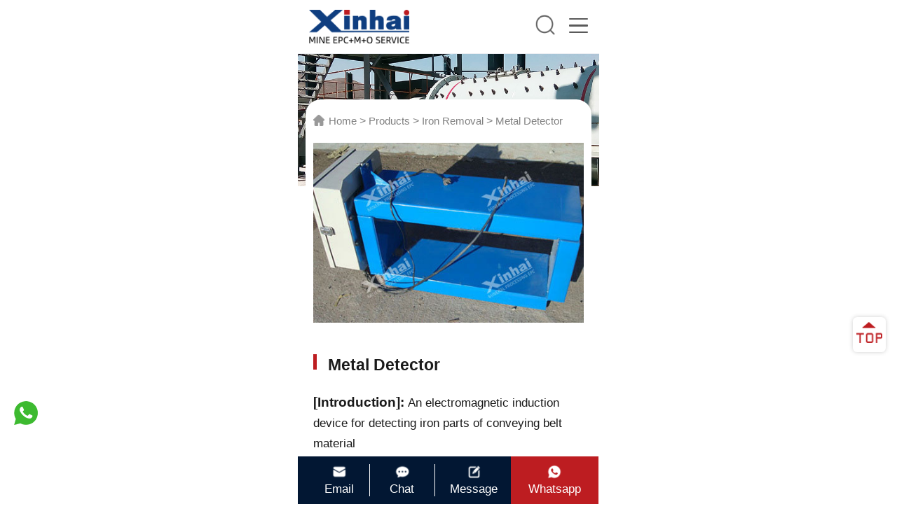

--- FILE ---
content_type: text/html; charset=utf-8
request_url: https://m.xinhaiepc.com/product/iron/metal-detector
body_size: 5124
content:
<!DOCTYPE html>
<html lang="en">
<head>
    <meta charset="utf-8">
    <meta http-equiv="X-UA-Compatible" content="IE=edge">
    <meta name="viewport" content="width=device-width,initial-scale=1.0,minimum-scale=1.0,maximum-scale=1.0,user-scalable=no">
    <title>Metal Detector - Xinhai</title>
    <meta name="keywords" content=" - Xinhai" />
    <meta name="description" content="Xinhai metal detector with high performance is designed for security. it has larger detection area, faster scanning speed, higher sensitivity than others." />
    <link rel="stylesheet" href="/static/index/css/swiper-bundle.min.css">
<link rel="stylesheet" href="/static/index/css/base.css">
<link rel="stylesheet" href="/static/index/css/style.css">
<link rel="stylesheet" href="/static/index/css/mobile.css">



<!--统计代码-->
<script>document.documentElement.addEventListener('touchstart', function (event) {
    if (event.touches.length > 1) {
        event.preventDefault();
    }
}, false);
var lastTouchEnd = 0;
document.documentElement.addEventListener('touchend', function (event) {
    var now = Date.now();
    if (now - lastTouchEnd <= 300) {
        event.preventDefault();
    }
    lastTouchEnd = now;
}, false);
</script>


<script>
    window.dataLayer = window.dataLayer || [];
    window.dataLayer.push({
        'gclid': 'undefined',
    });
</script>

<!-- Google Tag Manager -->
<script>(function (w, d, s, l, i) {
    w[l] = w[l] || [];
    w[l].push({
        'gtm.start':
            new Date().getTime(), event: 'gtm.js'
    });
    var f = d.getElementsByTagName(s)[0],
        j = d.createElement(s), dl = l != 'dataLayer' ? '&l=' + l : '';
    j.async = true;
    j.src =
        'https://www.googletagmanager.com/gtm.js?id=' + i + dl;
    f.parentNode.insertBefore(j, f);
})(window, document, 'script', 'dataLayer', 'GTM-MPBD28S');</script>
<!-- End Google Tag Manager -->
</head>
<body class="in_body">

<!--统计代码-->
<!-- Google Tag Manager (noscript) -->
<noscript>
    <iframe src="https://www.googletagmanager.com/ns.html?id=GTM-MPBD28S"
            height="0" width="0" style="display:none;visibility:hidden"></iframe>
</noscript>
<!-- End Google Tag Manager (noscript) -->

<!-- IpMeta must be included after Google Analytics （改为异步加载，解决公司网不能访问该js时导致网站加载慢的问题。日期：2025-03-31）-->
<script src="https://ipmeta.io/plugin.js" async></script>


<script>
    var data = provideGtmPlugin({
        apiKey: '1179383ee84ee671be422ead0627b92f211e0602130444bd4877ec7effe93cbfc050df049462cf7d',
    });
    window.dataLayer = window.dataLayer || [];
    window.dataLayer.push(data);
</script>
<header class="head-box">
    <div class="content wap-flex">
        <a href="/" class="logo">
            <img src="/static/index/images/logo.png" alt="xinhai" title="xinhai">
        </a>
        <span class="m-search"><img src="/static/index/images/searchm.png" alt="search"></span>
        <div class="menubtn">
            <div class="bar"></div>
            <div class="bar"></div>
            <div class="bar"></div>
        </div>
        <div class="headsearch">
            <form action="/search">
                <input type="text" placeholder="Search" name="keywords">
                <input type="submit" value="" class="subbtn">
            </form>
        </div>
    </div>
    <!-- m-nav -->
    <div class="m-navbox">
        <div class="m-navrow">
            <div class="m-logo">
                <a href="/">
                    <img src="/static/index/images/logo.png" alt="xinhai">
                </a>
            </div>
            <ul class="m-nav">
                <li ><a href="/">Home</a></li>
                <li class="nav-more ">
                    <a href="/about">About</a>
                    <span></span>
                    <ul>
                        <li><a href="/about">About us</a></li>
                        <li><a href="/milestone">Milestone</a></li>
                        <li><a href="/honor">Qualification</a></li>
                        <li><a href="/expert-team">Expert team</a></li>
                    </ul>
                </li>
                <li >
                    <a href="/epc">EPC+M+O</a>
                </li>
                <li class="m-navact"><a href="/product">Products</a></li>
                <li ><a href="/solutions">Solutions</a></li>
                <li ><a href="/case">Cases</a></li>
                <li  class="nav-more ">
                    <a href="/news">News</a>
                    <span></span>
                    <ul>
                        <li><a href="/newg">Xinhai News</a></li>
                        <li><a href="/dynamic">Special Report</a></li>
                        <li><a href="/newp">Product News</a></li>
                        <li><a href="/newo">Ore News</a></li>
                        <li><a href="/video">Video Center</a></li>
                    </ul>
                </li>
                <li ><a href="/contact">Contact</a></li>
            </ul>
            <div class="m-chatlist">
                <a href="whatsapp://send?phone=+8615369302605" target="_blank">
                    <img src="/static/index/images/m-whatsapp.png" alt="whatsapp">
                    Whatsapp:+8615369302605                </a>
                <a href="mailto:xhepc@ytxinhai.com">
                    <img src="/static/index/images/m-email.png" alt="">
                    xhepc@ytxinhai.com                </a>
            </div>
            <a  href="#gao" onclick="openZoosUrl('chatwin');fbq('track', 'WebChat');" class="m-chatbtn">
                <img src="/static/index/images/m-chat.png" alt="">
                Online Inquiry
            </a>
        </div>
        <span class="closenav"><img src="/static/index/images/close.png" alt="xinhai"></span>
    </div>
    <!-- m-nav----end -->
</header>

<div class="epclistpage">
    <div class="listban">
        <img src="/static/index/images/proban.jpg" alt="Xinhai Mine EPC+M+O Service">
    </div>
    <div class="content epclistcon showbox">
        <div class="route clearfix ">
            <a href="/">Home</a> &gt;
            <a href="/product">Products</a> &gt;
            <a href="/product/iron">Iron Removal</a> &gt;
            <a href="/product/iron/metal-detector">Metal Detector</a>
        </div>
        <div class="show-top wap-flex">
            <div class="show-toppic">
                <img src="/uploads/2017/01/protan1.jpg"  alt="Metal Detector" title="Metal Detector"/>
            </div>
            <div class="show-toptxt">
                <h1>Metal Detector</h1>
                <div class="show-introduct">
                                        <p><strong>[Introduction]: </strong>An electromagnetic induction device for detecting iron parts of conveying belt material</p>
                                        <p><strong>[Capacity]: </strong>500~1400mm</p>
                                        <p><strong>[Improvement]: </strong>Voice and light alarm function.</p>
                                    </div>
            </div>
        </div>
    </div>
    <div class="content ">
        <div class="showchat wap-flex">
  <div class="showchat-l">
    <a href="whatsapp://send?phone=+8615369302605"><img src="/static/index/images/whatapp.png" alt="Get Quote">Get Quote<i></i></i></a>
  </div>
  <div class="showchat-r wap-flex">
    <a href="#gao" onclick="openZoosUrl('chatwin');fbq('track', 'WebChat');"><img src="/static/index/images/consult1.png" alt="Online Inquiry">Online Inquiry</a>
    <a href="/contact#liuyan"><img src="/static/index/images/message1.png" alt="Leave Message">Leave Message</a>
    <a href="mailto:xhepc@ytxinhai.com"><img src="/static/index/images/email.png" alt="Send Email">Send Email</a>
  </div>
</div>
    </div>
</div>
<div class="detailtab magg">
    <ul class="wap-flex content">
                <li><a href="#list1">ADVANTAGES</a></li>
                <li><a href="#list3">TECHNICAL PARAMETERS</a></li>
                <li><a href="#list4">SUCCESSFUL CASE</a></li>
                <li><a href="#list5">RELATED PRODUCTS</a></li>
                <li><a href="#list6">RELATED NEWS</a></li>
        
    </ul>
</div>
<div class="content detail-row magg" id="list1">
    <h3>ADVANTAGES</h3>
    <ul class="advantages">
                <li>Digital phase shifter and detection technology;</li>
                <li>
Stable performance;</li>
                <li>
High detection sensitivity;</li>
                <li>
Strong anti- interference ability;</li>
                <li>
Lower price;</li>
                <li>
Convenient operation and maintenance;</li>
                <li>
Long service life;</li>
            </ul>
</div>
<div class="spadd epchuibg" id="list2">
    <div class="content detail-row">
        <h3>PRODUCT STRUCTURE</h3>
        <div class="wap-flex">
            <div class="structurepic">
                <a href="/uploads/2017/01/Metal-Detector.jpg" class="flipLightBox">
                    <img src="/uploads/2017/01/Metal-Detector.jpg" alt="Metal Detector-principle" title="Metal Detector-principle">
                    <span>Metal Detector-principle</span>
                    <i><img src="/static/index/images/big.png" alt="Metal Detector-principle" title="Metal Detector-principle"></i>
                </a>
            </div>
            <div class="structuretxt">
                <p>It uses the changing signal that produced when the metal enter into the sensor electromagnetic field, and through electronic technology to process and drive an actuator (electromagnet, motor switch) in order to remove harmful metals.</p>            </div>
        </div>
    </div>
</div>
<div class="magg content detail-row" id="list3">
    <h3>TECHNICAL PARAMETERS</h3>
    <div class="tablebox">
        <table id="table1" class="table">
  <tr>
    <td>Model</td>
    <td>JTQ-500</td>
    <td>JTQ -650</td>
    <td>JTQ -800</td>
    <td>JTQ -1000</td>
    <td>JTQ -1200</td>
    <td>JTQ -1400</td>
  </tr>
  <tr>
    <td>Suitable for Belt Width (mm)</td>
    <td>500</td>
    <td>650</td>
    <td>800</td>
    <td>1000</td>
    <td>1200</td>
    <td>1400</td>
  </tr>
  <tr>
    <td>Long Shaft with Inner Bore (mm)</td>
    <td>700</td>
    <td>850</td>
    <td>950</td>
    <td>1150</td>
    <td>1370</td>
    <td>1590</td>
  </tr>
  <tr>
    <td>Short Shaft with Inner Bore (mm)</td>
    <td>330</td>
    <td>330</td>
    <td>370</td>
    <td>410</td>
    <td>510</td>
    <td>610</td>
  </tr>
  <tr>
    <td>Max. Sensitivity for Normal Ore (mm)</td>
    <td>20 ~25</td>
    <td>25 ~30</td>
    <td>25 ~30</td>
    <td>35 ~40</td>
    <td>45 ~50</td>
    <td>55 ~60</td>
  </tr>
  <tr>
    <td>Max. Sensitivity for Magnetic Ore (mm)</td>
    <td>30</td>
    <td>35</td>
    <td>40</td>
    <td>50</td>
    <td>60</td>
    <td>70</td>
  </tr>
</table>    </div>
</div>
<div class="spadd epchuibg" id="list4">
    <div class="content detail-row">
        <h3>SUCCESSFUL CASE</h3>
        <ul class="proitem wap-flex">
                        <li>
                <a href="/cases/10">
                    <div class="aniimg">
                        <img src="/uploads/2020/03/anli10.jpg" alt="Shandong 1,000t/d Gold Mineral Flotation Plant" title="Shandong 1,000t/d Gold Mineral Flotation Plant">
                    </div>
                    <h4>Shandong 1,000t/d Gold Mineral Flotation Plant</h4>
                </a>
            </li>
                        <li>
                <a href="/cases/23">
                    <div class="aniimg">
                        <img src="/uploads/2020/03/anli23-1.jpg" alt="Mongolia 1,000t/d Gold Mineral Processing Plant" title="Mongolia 1,000t/d Gold Mineral Processing Plant">
                    </div>
                    <h4>Mongolia 1,000t/d Gold Mineral Processing Plant</h4>
                </a>
            </li>
                        <li>
                <a href="/cases/11">
                    <div class="aniimg">
                        <img src="/uploads/2020/03/anli11.jpg" alt="Indonesia 100t/d Gold Mineral Processing Plant" title="Indonesia 100t/d Gold Mineral Processing Plant">
                    </div>
                    <h4>Indonesia 100t/d Gold Mineral Processing Plant</h4>
                </a>
            </li>
                        <li>
                <a href="/cases/17">
                    <div class="aniimg">
                        <img src="/uploads/2020/03/anli17.jpg" alt="Malaysia 700t/d Gold Mineral Processing Plant" title="Malaysia 700t/d Gold Mineral Processing Plant">
                    </div>
                    <h4>Malaysia 700t/d Gold Mineral Processing Plant</h4>
                </a>
            </li>
                    </ul>
    </div>
</div>
<div class="content magg detail-row" id="list5">
    <h3>RELATED PRODUCTS</h3>
    <ul class="proshow-list wap-flex">
                <li>
            <a href="/product/iron/electromagnetic-iron-remover">
                <div class="aniimg">
                    <img src="/uploads/2017/01/proiron1.jpg" alt="Electromagnetic Iron Remover" title="Electromagnetic Iron Remover">
                </div>
                <h4>Electromagnetic Iron Remover</h4>
            </a>
        </li>
            </ul>
</div>
<div class="content magg detail-row" id="list6">
    <h3>RELATED NEWS</h3>
    <ul class="shownews-list">
                <li>
            <a href="/newg/711.html" title="How Xinhai Mining Revolutionizes Mineral Processing with EPC Services">
                <h4>How Xinhai Mining Revolutionizes Mineral Processing with EPC Services</h4>
                <span>2025-09-03</span>
            </a>
        </li>
                <li>
            <a href="/newo/686.html" title="Titanium Ore Beneficiation: Navigating Global Supply Shifts with Advanced Processing Solutions">
                <h4>Titanium Ore Beneficiation: Navigating Global Supply Shifts with Advanced Processing Solutions</h4>
                <span>2025-04-09</span>
            </a>
        </li>
                <li>
            <a href="/newp/649.html" title="Five flotation methods, help you processing lead-zinc oxide ores">
                <h4>Five flotation methods, help you processing lead-zinc oxide ores</h4>
                <span>2021-08-23</span>
            </a>
        </li>
                <li>
            <a href="/newo/704.html" title="Chrome Wash Plants: Science, Cost &amp; Regional Insights">
                <h4>Chrome Wash Plants: Science, Cost &amp; Regional Insights</h4>
                <span>2025-06-12</span>
            </a>
        </li>
            </ul>
</div>

<footer>
    <div class="m-foot">
        <div class="content">
            <ul class="m-foottact wap-flex">
                <li>
                    <a href="mailto:xhepc@ytxinhai.com">
                        <img src="/static/index/images/mfoot1.png" alt="Email">
                        <h6>Email</h6>
                    </a>
                </li>
                <li class="mfoot-chat">
                    <a href="#gao" onclick="openZoosUrl('chatwin');fbq('track', 'WebChat');">
                        <img src="/static/index/images/mfoot2.png" alt="Chat">
                        <h6>Chat</h6>
                    </a>
                </li>
                <li class="mfoot-message">
                    <a href="/contact#liuyan">
                        <img src="/static/index/images/mfoot3.png" alt="Message">
                        <h6>Message</h6>
                    </a>
                </li>
                <li class="mfoot-whatapp">
                    <a href="whatsapp://send?phone=+8615369302605" target="_blank">
                        <img src="/static/index/images/mfoot4.png" alt="Whatsapp">
                        <h6>Whatsapp</h6>
                    </a>
                </li>
            </ul>
        </div>
    </div>
</footer>
<div class="totop">
    <img src="/static/index/images/totop.png" alt="xinhai">
</div>





<script src="/static/index/js/jquery-1.11.3.min.js"></script>
<script src="/static/index/js/rem.js"></script>
<script src="/static/index/js/swiper-bundle.min.js"></script>
<script src="/static/index/js/index.js"></script>
<!--统计代码-->
<!-- Conversion Pixel - TCLIX: Xinhai JINGJIA 1 - Home Page - DO NOT MODIFY -->
<img src="https://secure.adnxs.com/px?id=988544&order_id=[ORDER_ID]&t=2" width="1" height="1"/>
<!-- End of Conversion Pixel -->

<!-- 商务通 -->
<!--<script language=javascript>-->

<!--    var LiveAutoInvite0 = 'Hello,welcome to our website!';-->
<!--    var LiveAutoInvite1 = 'Dialogue from XinHai';-->
<!--    var LiveAutoInvite2 = '<P style=\\"LINE-HEIGHT: 20px; WORD-SPACING: 1px\\">If you want to know more about us and our <BR>products,click here and get more infomation.<BR>Email&nbsp;: <A href=\\"mailto:marketing@ytxinhai.com\\"><SPAN style=\\"COLOR: black\\"><STRONG>marketing@ytxinhai.com</STRONG></SPAN></A><BR>Phone : <STRONG>86-10-58691721 </STRONG></P>';-->
<!--    var LrinviteTimeout = 5;-->
<!--    var LR_next_invite_seconds = 1;-->
<!--  -->
<!--</script>-->
<script type="text/javascript" src="https://service.xinhaimining.com/JS/LsJS.aspx?siteid=PBP99388146&float=1&lng=en" async></script>


<script src="/static/index/js/fliplightbox.min.js"></script>

<script>
    (function($) {
        $('body').flipLightBox();
    })(jQuery);
    $(function(){
        var listtabtop=$('.detailtab').offset().top;
        $(window).scroll(function(){
            var listtab=$(document).scrollTop();
            if(listtab>listtabtop){
                $('.detailtab').addClass('detailtab-fixed');
            }else{
                $('.detailtab').removeClass('detailtab-fixed');
            }
            if(listtab>$('#list1').offset().top){
                for(var i=0;i<$('.detailtab li').length;i++){
                    var box=$('.detailtab li').eq(i).children('a').attr('href');
                    if(listtab>$(box).offset().top-100){
                        $('.detailtab li').eq(i).addClass('listtabact').siblings().removeClass('listtabact');
                    }
                }
            }
        });
        $('.detailtab li a').on('click', function(e) {
            e.preventDefault();
            const target = $($(this).attr('href'));
            if (!target.length) return;
            const navHeight = $(this).parent().parent().parent().outerHeight(); // 获取导航栏高度
            const scrollTo = target.offset().top - navHeight;
            $('html, body').animate(
                { scrollTop: scrollTo },
                500);
        });

    })
</script>
</body>
</html>

--- FILE ---
content_type: text/css
request_url: https://m.xinhaiepc.com/static/index/css/base.css
body_size: 1537
content:
html::-webkit-scrollbar {
  width: 5px;
  height: 100%;
}

html::-webkit-scrollbar-track {
  border-radius: 0;
  background: #eee;
}

html::-webkit-scrollbar-thumb {
  border-radius: 5px;
  background: #999;
}

body, p, h1, h2, h3, h4, h5, h6, img, ul, li, dl, dd, dt, textarea {
  margin: 0;
  padding: 0;
  font-size: 0.3rem;
  color: #1A1A1A;
  font-family: Arial;
}

body {
  overflow-x: hidden;
}

img {
  border: 0 none;
  width: 100%;
  display: block;
}

ol, ul, dl, li, dt, dd {
  list-style: none;
}

h1, h2, h3, h4, h5, h6 {
  font-weight: normal;
}

em {
  font-style: normal;
}

input, button, select, textarea {
  outline: none;
}

textarea {
  resize: none;
}

a {
  color: #333;
  text-decoration: none;
  outline: medium none;
  font-size: 0.3rem;
  cursor: pointer;
  -webkit-tap-highlight-color: rgba(255, 255, 255, 0);
  -webkit-user-select: none;
  -moz-user-focus: none;
  -moz-user-select: none;
}
a:hover {
  text-decoration: none;
  outline: medium none;
}

.clearfix {
  zoom: 1;
}
.clearfix:after {
  content: "";
  display: block;
  height: 0;
  clear: both;
  visibility: hidden;
}

input::-webkit-input-placeholder {
  color: #999;
}

input::-webkit-outer-spin-button,
input::-webkit-inner-spin-button {
  -webkit-appearance: none;
}

input[type=number] {
  -moz-appearance: textfield;
}

.swiper-button-prev, .swiper-button-next, .swiper-pagination {
  outline: none;
}

#LRfloater1 p {
  font-size: 14px;
  margin-top: 1em;
  line-height: 1.5em;
}
#LRfloater1 img {
  width: auto;
}

#flb-lightbox img {
  display: inline-block;
  width: auto;
}

html, body {
  overflow-x: hidden;
}

img {
  max-width: initial;
  width: 100%;
}

.content, .bigcontent {
  width: 100%;
  box-sizing: border-box;
  padding: 0 0.28rem;
}

#LRfloater1 img {
  width: auto;
}

#flb-close {
  width: auto;
  margin: 30px auto 0 !important;
}

#flb-lightbox #flb-lightbox-image {
  display: inline-block;
  max-width: 90%;
  height: auto !important;
  width: auto;
}

#LRdiv0 img, #LRdiv1 img, #LRdiv2 img, #LRdiv3 img {
  width: auto;
  display: inline-block;
}

.LR_yaoqingtit img {
  width: auto;
  display: inline-block;
}

p {
  line-height: 1.7em;
}

.padd {
  padding-top: 0.94rem;
  padding-bottom: 0.94rem;
}

.paddtop {
  padding-top: 0.7rem;
}

.spadd {
  padding-top: 0.8rem;
  padding-bottom: 0.8rem;
}

.magg {
  margin-top: 0.94rem;
  margin-bottom: 0.94rem;
}

.mtop {
  margin-top: 0.7rem;
}

.ban_h1 {
  height: 0;
  position: relative;
  left: -10000px;
  margin: 0;
}

.aniimg {
  overflow: hidden;
}
.aniimg img {
  display: block;
  -webkit-transition: all 0.5s;
  -o-transition: all 0.5s;
  -moz-transition: all 0.5s;
  transition: all 0.5s;
  vertical-align: middle;
  -webkit-transform: scale(1);
  -moz-transform: scale(1);
  -ms-transform: scale(1);
  -o-transform: scale(1);
  transform: scale(1);
  width: 100%;
}

.aniimgbox:hover .aniimg img {
  -webkit-transform: scale(1.1);
  -moz-transform: scale(1.1);
  -ms-transform: scale(1.1);
  -o-transform: scale(1.1);
  transform: scale(1.1);
}

.swiper-container {
  height: 100%;
}

.wap-flex {
  display: -moz-box;
  display: -ms-flexbox;
  display: -webkit-flex;
  display: flex;
  -webkit-justify-content: space-between;
  -ms-flex-pack: justify;
  justify-content: space-between;
  -moz-box-pack: space-between;
  -webkit--moz-box-pack: space-between;
  box-pack: space-between;
  -ms-flex-align: center;
  align-items: center;
  -webkit-align-items: center;
  box-align: center;
  -moz-box-align: center;
  -webkit-box-align: center;
  -ms-flex-wrap: wrap;
  flex-wrap: wrap;
  -webkit-flex-wrap: wrap;
}

input {
  border: 0 none;
  padding: 0;
  margin: 0;
  display: block;
}
input::-webkit-outer-spin-button, input::-webkit-inner-spin-button {
  -webkit-appearance: none !important;
}
input[type=number] {
  -moz-appearance: textfield;
}

/*header*/
header {
  border-bottom: 1px solid #EEF0F4;
  position: relative;
  z-index: 99;
}
header .fixed-head {
  position: fixed;
  width: 100%;
  top: 0;
}

/*route*/
.route {
  margin-top: 0.2rem;
  background: #FFF;
  position: relative;
  z-index: 2;
  font-size: 16px;
  color: #808080;
}
.route a {
  font-size: 15px;
  color: #808080;
}
.route a:first-child:before {
  content: "";
  width: 18px;
  height: 18px;
  display: inline-block;
  background: url(../images/route.png) no-repeat 0px 0px;
  margin-right: 12px;
  vertical-align: middle;
  margin-top: -5px;
}
.route a:hover {
  color: #BD1D21;
}
.route a:hover:first-child:hover:before {
  background-position: -18px 0px;
}
.route a:last-child:hover {
  color: #808080;
}

/*route end*/
.right_whatsapp {
  display: none;
}

@media only screen and (min-width: 769px) {
  html, body, .m-navbox {
    font-size: 57px !important;
    max-width: 430px;
    margin: 0 auto;
  }
  footer, .m-foot {
    max-width: 430px;
    left: 0;
  }
  .m-foot, header .m-navbox {
    left: 50%;
    transform: translateX(-50%);
  }
  header {
    position: relative;
    position: fixed;
    max-width: 430px;
  }
}

--- FILE ---
content_type: text/css
request_url: https://m.xinhaiepc.com/static/index/css/mobile.css
body_size: 8079
content:
/*M*/
.menubtn {
  position: absolute;
  top: 0;
  right: 0;
  padding: 0.28rem;
  cursor: pointer;
  -webkit-transition: 0.3s;
  transition: 0.3s;
  z-index: 9;
  display: block;
  margin-top: 0.17rem;
}

.menubtn .bar:nth-of-type(1) {
  margin-top: 0px;
}

.menubtn .bar:nth-of-type(3) {
  margin-bottom: 0px;
}

.bar {
  position: relative;
  display: block;
  width: 0.47rem;
  height: 0.04rem;
  margin: 0.13rem auto;
  background-color: #5a5a5a;
  border-radius: 0.19rem;
  -webkit-transition: 0.3s;
  transition: 0.3s;
}

.menubtn_close .bar:nth-of-type(1) {
  -webkit-transform: translateY(0.17rem) rotate(-45deg);
  -ms-transform: translateY(0.17rem) rotate(-45deg);
  transform: translateY(0.17rem) rotate(-45deg);
}

.menubtn_close .bar:nth-of-type(2) {
  opacity: 0;
}

.menubtn_close .bar:nth-of-type(3) {
  -webkit-transform: translateY(-0.17rem) rotate(45deg);
  -ms-transform: translateY(-0.17rem) rotate(45deg);
  transform: translateY(-0.17rem) rotate(45deg);
}

header {
  position: relative;
  z-index: 99;
  background: #FFF;
}

.logo {
  margin: 0;
  padding: 0.25rem 0;
  width: 36%;
}

.m-search {
  display: block;
  position: absolute;
  top: 0.37rem;
  right: 1.1rem;
  width: 0.5rem;
}

.headsearch {
  background: #FFFFFF;
  position: absolute;
  border: 1px solid #eee;
  height: 0.66rem;
  line-height: 0.66rem;
  width: 55%;
  border-radius: 0.19rem;
  overflow: hidden;
  top: 1.11rem;
  right: 0.69rem;
  display: none;
}
.headsearch input[type=text] {
  border-radius: 0.08rem;
  width: 100%;
  padding-left: 0.24rem;
  box-sizing: border-box;
  height: 0.66rem;
  line-height: 0.66rem;
}
.headsearch input[type=text]::placeholder {
  color: #666;
}
.headsearch .subbtn {
  position: absolute;
  cursor: pointer;
  top: 0;
  background: url(../images/searchm.png) no-repeat center center;
  background-size: 0.38rem 0.38rem;
  width: 0.38rem;
  height: 100%;
  background-size: 0.38rem 0.38rem;
  right: 0.19rem;
}

.m-navbox {
  display: block;
  display: none;
  position: fixed;
  z-index: 9;
  width: 100%;
  height: 100%;
  background: rgba(0, 3, 7, 0.8);
  left: 0;
  top: 0;
  box-sizing: border-box;
}

.m-navrow {
  width: 70%;
  background: #FFF;
  box-sizing: border-box;
  height: 100%;
  padding: 0.47rem 0 1.35rem;
  overflow-y: auto;
  position: relative;
  margin-left: 30%;
}

.closenav {
  position: absolute;
  width: 0.68rem;
  height: 0.68rem;
  left: 0.94rem;
  top: 0.38rem;
}

.m-nav {
  margin-top: 0.47rem;
  padding: 0 0.38rem;
}

.m-nav > li {
  border-bottom: 1px dashed #E6E6E6;
  z-index: 1;
  position: relative;
  text-align: center;
}

.m-nav > li > a {
  display: inline-block;
  height: 0.94rem;
  line-height: 0.94rem;
  font-size: 0.34rem;
  color: #333333;
}

.m-nav > li.nav-more ul {
  padding: 0.19rem 0;
  background: rgba(245, 245, 245, 0.7803921569);
  display: none;
}

.m-nav > li.nav-more ul li {
  line-height: 0.75rem;
  height: 0.75rem;
}

.m-nav > li.nav-more span {
  width: 0.08rem;
  height: 0.06rem;
  display: block;
  right: 0.1rem;
  top: 0.4rem;
  position: absolute;
}

.m-nav > li.nav-more span::after {
  content: "";
  display: block;
  width: 0;
  height: 0;
  border-style: solid;
  border-width: 0.14rem 0.1rem 0 0.1rem;
  border-color: #676767 transparent transparent transparent;
}

.m-nav > li.m-navact > a {
  color: #FFF;
  font-weight: bold;
}

.m-nav > li.m-navact::before {
  content: "";
  position: absolute;
  height: 100%;
  z-index: -1;
  box-sizing: border-box;
  background: #BD1D21;
  color: #FFF;
  left: -0.38rem;
  right: -0.38rem;
}

.m-nav > li.m-navact.nav-more span::after {
  border-color: #fff transparent transparent transparent;
}

.m-nav > li.m-navact.nav-more ul {
  background: none;
}

.m-nav > li.m-navact.nav-more ul li a {
  color: #FFF;
}

.m-logo {
  width: 50%;
  margin: 0 auto;
}

.m-chatlist {
  padding: 0 0.28rem;
  margin-top: 0.56rem;
}

.m-chatlist a {
  display: block;
  line-height: 0.75rem;
  font-weight: bold;
}

.m-chatlist a img {
  display: inline-block;
  width: 0.38rem;
  vertical-align: middle;
}

.m-chatbtn {
  width: 70%;
  margin: 0.56rem auto 0;
  background: #BD1D21;
  border-radius: 0.05rem;
  color: #FFF;
  height: 0.75rem;
  line-height: 0.75rem;
  display: block;
  text-align: center;
}

.m-chatbtn img {
  display: inline-block;
  width: 0.38rem;
  margin-right: 0.19rem;
  vertical-align: middle;
}

.totop {
  width: 0.65rem;
  height: 0.65rem;
  position: fixed;
  right: 0.28rem;
  bottom: 3.8rem;
  z-index: 10;
  background: #FFFFFF;
  box-shadow: 0px 0px 0.11rem 0px rgba(0, 0, 0, 0.19);
  border-radius: 0.11rem;
  padding: 0.12rem 0.09rem;
}

.titbox {
  text-align: center;
  margin-bottom: 0.6rem;
  overflow: hidden;
}
.titbox h2 {
  display: inline-block;
  font-weight: bold;
  text-transform: uppercase;
  padding: 0.08rem 0.41rem;
  color: #FFF;
  background: #BD1D21;
  z-index: 1;
  position: relative;
  font-size: 0.41rem;
  max-width: 70%;
}
.titbox h2::before {
  content: "";
  display: block;
  position: absolute;
  height: 0.06rem;
  background: #BD1D21;
  top: 50%;
  margin-top: -0.04rem;
  z-index: -1;
  left: -0.84rem;
  right: -0.84rem;
}

.banner {
  user-select: none;
}
.banner .swiper-pagination {
  bottom: 0.19rem;
}
.banner .swiper-pagination .swiper-pagination-bullet {
  background: #FFFFFF;
  border-radius: 0.38rem;
  opacity: 0.47;
  width: 0.26rem;
  height: 0.26rem;
  margin: 0 0.09rem;
}
.banner .swiper-pagination .swiper-pagination-bullet-active {
  opacity: 1;
  background: #BD1D21;
  width: 0.56rem;
}

.in-epcbox {
  background: url(../images/inepcbg.jpg) no-repeat center bottom;
  background-size: 100% 83%;
}

.inepclist {
  align-items: initial;
  margin-left: -0.09rem;
  margin-right: -0.09rem;
  margin-top: 0.56rem;
}
.inepclist li {
  box-sizing: border-box;
  padding-top: 0.39rem;
  position: relative;
  width: 100%;
  margin-bottom: 0.75rem;
}
.inepclist li:last-child {
  margin-bottom: 0;
}
.inepclist li h5 {
  font-size: 0.68rem;
  color: #FFF;
  background: #BD1D21;
  font-weight: bold;
  display: inline-block;
  text-transform: uppercase;
  top: 0;
  left: 50%;
  position: absolute;
  transform: translateX(-50%);
  z-index: 2;
  padding: 0 0.47rem;
}
.inepclist li .aniimg {
  padding: 0 0.19rem;
}
.inepclist li .aniimg img {
  border: 1px solid #FFF;
  box-sizing: border-box;
}
.inepclist li h4 {
  text-align: center;
  font-size: 0.34rem;
  color: #FFF;
  text-transform: uppercase;
  font-weight: bold;
  margin-top: 0.28rem;
  line-height: 1.5em;
  min-height: 3em;
  display: flex;
  align-items: center;
  justify-content: center;
  min-height: auto;
}

.inepcbtn {
  margin-top: 0.19rem;
  padding-top: 0.19rem;
}

.inepcbtn a br {
  display: none;
}

.inprobox {
  margin-top: 0.6rem;
}

.inprotab {
  width: 100%;
}

.inprorow {
  margin-top: 0.56rem;
  width: 100%;
}

.inprorow-txt h4 {
  padding: 0.15rem 0.19rem;
}

.inprotablist li {
  width: 48%;
}

.insolutxt {
  margin-bottom: 0.6rem;
}

.indexsolu {
  margin-left: 0;
  padding: 0.56rem 0.3rem 0.19rem;
}

.indexsolu .swiper-pagination {
  display: block;
  position: static;
  margin-top: 0.38rem;
}

.indexsolu .swiper-pagination .swiper-pagination-bullet {
  width: 0.26rem;
  height: 0.26rem;
  margin: 0 0.09rem;
  background: #000;
  border-radius: 0.38rem;
  opacity: 0.3;
}

.indexsolu .swiper-pagination .swiper-pagination-bullet-active {
  width: 0.56rem;
  background: #BD1D21;
  opacity: 1;
}

.indexsolutop li.swiper-slide-active .aniimg img {
  opacity: 1;
}

.solu-rowtxt {
  margin-top: 0.38rem;
}

.solu-rowtxt li {
  text-align: center;
}

.solu-rowtxt li a {
  margin: 0.09rem 0;
  padding: 0.15rem 0.49rem;
}

.insolu-btn {
  margin-top: 0;
  width: 2.04rem;
  height: 0;
  margin-left: auto;
  margin-right: auto;
}

.indexsolutop li.swiper-slide-active h4 {
  font-size: 0.38rem;
}

.indexsolu {
  position: relative;
}

.insolu-btn .swiper-button-prev img, .insolu-btn .swiper-button-next img {
  display: none;
}

.insolu-btn .swiper-button-prev {
  position: absolute;
  background: rgba(0, 0, 0, 0.3);
  width: 0.56rem;
  height: 0.84rem;
  left: 0.56rem;
  top: 23%;
}

.insolu-btn .swiper-button-next {
  position: absolute;
  background: rgba(0, 0, 0, 0.3);
  width: 0.56rem;
  right: 0.56rem;
  height: 0.84rem;
  top: 23%;
}

.insolu-btn .swiper-button-next::after, .insolu-btn .swiper-button-prev::after {
  display: block;
  font-size: 0.45rem;
  color: #FFF;
}

.caselist-next {
  width: 2.04rem;
  height: 0;
}

.caselist {
  position: relative;
  background: none;
}

.caselist li .aniimg {
  width: 100%;
}

.caselisttxt {
  width: 100%;
  position: static;
  padding: 0.56rem 0.38rem 1.13rem;
}

.caselisttxt h4 {
  font-size: 0.38rem;
  padding-left: 0.38rem;
  margin-bottom: 0.28rem;
}

.caselisttxt h4::before {
  width: 0.06rem;
}

.caselisttxt p {
  padding-left: 0.38rem;
}

.caselisttxt span {
  margin-left: 0.38rem;
  padding-left: 0.38rem;
  padding-right: 0.38rem;
}

.caselist-btn {
  bottom: 0.09rem;
  left: 0;
  position: static;
  width: 100%;
  box-sizing: border-box;
  padding: 0 0.19rem;
}

.caselist-btn .swiper-pagination span {
  width: 0.19rem;
  height: 0.19rem;
}

.caselist-next .swiper-button-prev img, .caselist-next .swiper-button-next img {
  display: none;
}

.caselist-next .swiper-button-prev {
  position: absolute;
  background: rgba(0, 0, 0, 0.3);
  width: 0.56rem;
  height: 0.84rem;
  left: 0.38rem;
  top: 21%;
}

.caselist-next .swiper-button-next {
  position: absolute;
  background: rgba(0, 0, 0, 0.3);
  width: 0.56rem;
  right: 0.38rem;
  height: 0.84rem;
  top: 21%;
}

.caselist-next .swiper-button-next::after, .caselist-next .swiper-button-prev::after {
  display: block;
  font-size: 0.45rem;
  color: #FFF;
}

.caselist-btn .swiper-pagination .swiper-pagination-bullet-active {
  width: 0.56rem;
}

.caselist-btn .swiper-pagination {
  position: absolute;
  width: 100%;
  bottom: 0.41rem;
}

.caselist-next .swiper-button-prev::before {
  display: none;
}

.caselist-next .swiper-button-next::before {
  display: none;
}

.specialtop li {
  width: 100%;
  padding: 0;
  margin-bottom: 0.75rem;
}

.specialtop li h4 {
  margin-bottom: 0.19rem;
  padding-left: 0.36rem;
}

.specialtop li h4::before {
  width: 0.09rem;
}

.specialtop li p {
  padding-left: 0.38rem;
}

.specialtxt {
  position: static;
  padding: 0.47rem 0 0;
}

.speciallist {
  padding-top: 0;
}

.speciallist li {
  width: 100%;
  padding: 0.38rem 0;
}

.speciallist li h4 {
  margin-bottom: 0.19rem;
  padding-left: 0.3rem;
}

.speciallist li h4::before {
  width: 0.09rem;
}

.speciallist li p {
  padding-left: 0.38rem;
}

.speciallist li:nth-child(2) {
  border-top: 1px solid #D9D9D9;
}

/*about*/
.abouttop-pic {
  width: 100%;
}

.abouttop-txt {
  width: 100%;
  padding: 0;
  margin-top: 0.47rem;
}

.abouttop-txt span {
  display: none;
}

.about-epc {
  margin-top: 0.56rem;
  padding-top: 0.49rem;
  padding-bottom: 0.49rem;
}

.about-epc ul::before {
  width: auto;
  height: 1px;
  top: 50%;
  left: 0.3rem;
  right: 0.3rem;
}

.about-epc ul:after {
  display: none;
}

.about-epc li {
  width: 50%;
  padding: 0.38rem 0.19rem;
  box-sizing: border-box;
}

.about-epc li i {
  width: 0.56rem;
}

.about-epc li h4 {
  font-size: 0.49rem;
}

.about-protxt {
  width: 100%;
}

.about-propic {
  width: 100%;
}

.aboutepc-item {
  position: static;
  margin-top: 0.56rem;
  width: 100%;
  margin-bottom: 0.7rem;
}

.aboutepc-item li {
  width: 100%;
  margin-top: 0.56rem;
}

.aboutepc-item li:first-child {
  margin-top: 0;
}

.aboutepc-item li span {
  font-size: 0.49rem;
  padding: 0 0.38rem;
}

.about-honor {
  padding-bottom: 0.19rem;
}

.about-honor li {
  width: 49%;
  margin-bottom: 0.56rem;
}

.about-honor li h4 {
  margin-top: 0.28rem;
}

.about-honor .mshow {
  width: 100%;
}

.about-honor .mshow .about-honorpic {
  width: 60%;
  margin: 0 auto;
}

.about-proepc {
  background-size: 100% 50%;
}

.about-culturebox > img {
  position: static;
}

.about-culture {
  padding: 0;
  margin-top: 0.56rem;
}

.about-culture li {
  padding-left: 0.3rem;
  margin-bottom: 0.56rem;
}

.about-culture li h4 {
  font-size: 0.34rem;
  margin-bottom: 0.19rem;
}

.about-culture li h4::before {
  content: "";
  display: block;
  width: 0.11rem;
  height: 0.11rem;
  left: -0.3rem;
}

/*about-1*/
.fzls-row .swiper-slide {
  height: 9.21rem;
}

.fzls-row .swiper-slide span {
  font-size: 2.81rem;
  left: 50%;
  top: 50%;
  transform: translate(-50%, -50%);
  right: auto;
}

.hislist li {
  margin-bottom: 0.75rem;
}

.hislistpic {
  margin-left: 0;
}

.hislistpic img {
  width: 45%;
}

.hislisttxt {
  margin-top: 0.38rem;
  width: 100%;
}

.hislisttxt h4 {
  margin-bottom: 0.19rem;
  width: 100%;
}

.hislisttxt h4::before {
  width: 0.11rem;
  height: 0.11rem;
}

.hislisttxt p {
  width: 100%;
}

.fzls-btn {
  margin-top: 0.94rem;
}

.fzls-btn .swiper {
  width: 72.6%;
  margin-top: 0;
}

.fzls-btn .swiper-button-prev {
  width: 0.56rem;
  height: 0.94rem;
  background-size: 100% 100%;
  top: -0.19rem;
}

.fzls-btn .swiper-button-prev:hover {
  background-size: 100% 100%;
}

.fzls-btn .swiper-button-next {
  width: 0.56rem;
  height: 0.94rem;
  background-size: 100% 100%;
  top: -0.19rem;
}

.fzls-btn .swiper-button-next:hover {
  background-size: 100% 100%;
}

.fzls-btn .swiper::before {
  content: "";
  display: block;
  height: 0.09rem;
  background: #ABAEB0;
  position: absolute;
  top: 0.26rem;
  left: 0;
  right: 0;
}

.fzls-btn li i {
  width: 0.23rem;
  height: 0.23rem;
  margin: 0 auto 0.19rem;
  margin-top: 0.2rem;
}

.fzls-btn .swiper-slide-thumb-active {
  font-size: 0.34rem;
}

.fzls-btn .swiper-slide-thumb-active i::before {
  content: "";
  display: block;
  position: absolute;
  left: -0.09rem;
  right: -0.09rem;
  top: -0.09rem;
  bottom: -0.09rem;
}

.fzls-btn .swiper-slide-thumb-active i:after {
  content: "";
  width: 0.15rem;
  height: 0.15rem;
  margin-top: -0.09rem;
  margin-left: -0.09rem;
}

.certifi-pic {
  width: 100%;
}

.certifi-txt {
  width: 100%;
}

.certifi-txt li {
  margin: 0.3rem 0;
}

.certifi-row {
  margin-top: 0.56rem;
}

.honorbot {
  padding: 0.38rem 0 0.75rem;
}

.honorbot li {
  width: 48%;
  margin-top: 0.38rem;
}

.honorbot li h4 {
  margin: 0.19rem;
}

.patentsbox img {
  margin-top: 0.56rem;
}

.honorpic {
  margin-top: 0.56rem;
}

.honorpic li {
  width: 48%;
}

.honorpic2 li {
  width: 32%;
}

.teampic {
  width: 100%;
}

.teamtxt {
  width: 100%;
  margin-top: 0.6rem;
}

.team-row {
  margin-bottom: 0.56rem;
}

.team-btn li h5 {
  padding: 0.19rem 0;
}

.teamitem .swiper-button-prev {
  left: 0.09rem;
  bottom: 1.05rem;
  width: 0.39rem;
  height: 0.64rem;
}

.teamitem .swiper-button-next {
  right: 0.09rem;
  bottom: 1.05rem;
  width: 0.38rem;
  height: 0.64rem;
}

/*epc*/
.epctoptxt {
  width: 100%;
  margin-top: 0;
}

.epctoppic {
  width: 100%;
  margin-top: 0.56rem;
}

.epcmotop-list li:first-child, .epcmotop-list li:last-child {
  width: 50%;
}

.epcmotop-list {
  position: static;
  width: 100%;
  box-sizing: border-box;
  padding: 0.28rem;
  position: relative;
  bottom: auto;
}

.epcmotop-list::before {
  content: "";
  position: absolute;
  width: 100%;
  height: 1px;
  top: 50%;
  left: 0;
  background: rgba(255, 255, 255, 0.32);
}

.epcmotop-list::after {
  content: "";
  position: absolute;
  width: 1px;
  height: 100%;
  top: 0;
  left: 50%;
  background: rgba(255, 255, 255, 0.32);
}

.epcmotop-list li {
  width: 50%;
  border: 0 none;
  padding: 0.28rem 0.19rem;
}

.epcmotop-list li i {
  width: 0.56rem;
}

.epcmotop-list li h4 {
  font-size: 0.49rem;
  line-height: 1em;
}

.epcmotop-list li h5 {
  line-height: 1.3em;
  min-height: 2.6em;
}

.epclistpic {
  width: 100%;
}

.epclisttxt {
  width: 100%;
  margin-top: 0.56rem;
}

.epclistbox ul {
  padding: 0;
}

.epclistbox ul::before {
  display: none;
}

.epclistbox ul li {
  border-bottom: 1px dashed #BD1D21;
  padding-bottom: 0.75rem;
  margin-top: 0.75rem;
}

.epclistbox ul li span {
  font-size: 0.56rem;
  width: 0.84rem;
  height: 1.09rem;
  padding-top: 0.15rem;
}

.epclistbox ul li:last-child {
  border: 0 none;
  padding-bottom: 0;
}

.epclistbox {
  padding: 0.94rem 0;
}

.epclisttxt h4 {
  font-size: 0.38rem;
  margin-bottom: 0.28rem;
}

.epclisttxt p {
  line-height: 1.7em;
}

.epcmobtn {
  margin-top: 0.19rem;
}

.epcmobtn a {
  padding: 0 0.28rem;
}

.epc-casepic {
  width: 100%;
}

.epc-casetxt {
  width: 100%;
  position: static;
  padding: 0.56rem 0.38rem;
}

.epc-casetxt h4 {
  max-width: 100%;
  font-size: 0.34rem;
  line-height: 1.3em;
  text-overflow: ellipsis;
  display: -webkit-box;
  -webkit-box-orient: vertical;
  -webkit-line-clamp: 2;
  overflow: hidden;
  max-height: 2.6em;
  margin-bottom: 0.38rem;
}

.epc-casetxt h4:after {
  width: 0.3rem;
  height: 0.3rem;
}

.epc-casebtn {
  width: 100%;
  padding: 0;
  box-sizing: border-box;
  position: static;
  margin-top: 0.38rem;
}

.epc-casebtn li h4 {
  margin-top: 0.19rem;
}

.epc-casebtn .swiper-button-prev {
  left: 0.09rem;
  width: 0.38rem;
  height: 0.64rem;
  top: 0.5rem;
}

.epc-casebtn .swiper-button-next {
  right: 0.09rem;
  top: 0.5rem;
  width: 0.38rem;
  height: 0.64rem;
}

.epc-casebox {
  padding-bottom: 0;
}

.epc-honor1-bot img, .epc-honor3 img {
  margin-top: 0.09rem;
}

/*epc-1*/
.epclistpage .listban {
  width: 100%;
}

.epclistcon {
  border-top-left-radius: 0.38rem;
  border-top-right-radius: 0.38rem;
  padding: 0.38rem 0.19rem 0;
  box-sizing: border-box;
  width: 95%;
  margin: 0 auto;
  margin-top: 1.13rem;
}

.epclistcon .route {
  margin-top: 0;
}

.route a:first-child:before {
  width: 0.28rem;
  height: 0.28rem;
  background-size: 0.56rem 0.28rem;
  margin-right: 0.11rem;
}

.epcnav li {
  width: 100%;
  display: -moz-box;
  display: -ms-flexbox;
  display: -webkit-flex;
  display: flex;
  -webkit-justify-content: space-between;
  -ms-flex-pack: justify;
  justify-content: space-between;
  -moz-box-pack: space-between;
  -webkit--moz-box-pack: space-between;
  box-pack: space-between;
  -ms-flex-align: center;
  align-items: center;
  -webkit-align-items: center;
  box-align: center;
  -moz-box-align: center;
  -webkit-box-align: center;
  -ms-flex-wrap: wrap;
  flex-wrap: wrap;
  -webkit-flex-wrap: wrap;
  padding: 0.38rem 0.19rem;
  margin-top: 0.56rem;
  border-radius: 0.19rem;
  box-shadow: 0px 0px 0.06rem 0px rgba(3, 24, 70, 0.12);
}

.epcnav li h5 {
  font-size: 0.41rem;
  width: auto;
  height: auto;
  line-height: 0.56rem;
  padding: 0.04rem 0.19rem;
  left: 0;
  top: -0.34rem;
  margin-left: 0;
}

.epc-basenavlink {
  width: 62%;
  border-top: 0 none;
  border-left: 1px dashed rgba(189, 28, 33, 0.36);
  padding: 0 0.19rem;
  box-sizing: border-box;
  justify-content: left;
}

.epc-basenavlink div {
  width: 100%;
}

.epc-basenavlink div br {
  display: none;
}

.epc-basenavlink a {
  padding-left: 0.34rem;
}

.epc-basenavlink a::before {
  width: 0.23rem;
  height: 0.23rem;
  background-size: 100% 100%;
}

.epcnavtit {
  width: 37%;
  margin-bottom: 0;
  height: auto;
}

.epcnavtit h4 {
  text-align: left;
  line-height: 1.3em;
}

.epcnavbox {
  margin-top: 0.19rem;
}

.epcnavbox::before {
  display: none;
}

.epcnav-h1 h1 {
  font-size: 0.38rem;
  line-height: 1.3em;
  padding: 0.19rem 0.28rem;
  max-width: 80%;
}

.epcnav-h1 h1::before {
  width: 0.38rem;
  left: -0.38rem;
}

.epcnav-h1 h1::after {
  width: 0.38rem;
  right: -0.38rem;
}

/*epc-test*/
.epctit {
  margin-bottom: 0.79rem;
}

.epctit h2 {
  font-size: 0.45rem;
  padding-left: 0.38rem;
  padding-right: 0.38rem;
  max-width: 90%;
  box-sizing: border-box;
}

.epctest-tutetxt {
  width: 100%;
}

.epctest-tute img {
  width: 80%;
  margin: 0 auto;
  margin-top: 0.6rem;
}

.epctesttit {
  margin-top: 0.94rem;
  margin-bottom: 0.56rem;
}

.epctesttit h3 {
  padding-left: 0.94rem;
  padding-bottom: 0.09rem;
}

.epctesttit span {
  font-size: 0.34rem;
}

.epctesttit2 {
  margin-top: 0.38rem;
  margin-bottom: 0.38rem;
}

.epcpoint {
  padding-top: 0;
}

.epcpointtxt {
  width: 100%;
}

.epcpointtxt h4 {
  margin-top: 0.56rem;
  margin-bottom: 0.28rem;
}

.epcpoint::before {
  height: 90%;
}

.epcpointpic {
  width: 100%;
  margin-top: 0.56rem;
}

.testtable {
  overflow-x: auto;
}

.testtable table {
  min-width: 24.38rem;
}

.syyjlist6 {
  justify-content: space-between;
  align-items: initial;
}

.syyjlist6 li {
  width: 48%;
  margin-right: 0;
  margin-top: 0.56rem;
}

.syyjlist3 li:nth-child(3n) {
  width: 100%;
}

.testporcessbox {
  background-size: 100% 70%;
}

.test-porcess {
  margin-top: 0.56rem;
}

.test-porcess .swiper-container {
  margin-left: 0;
  margin-right: 0;
  padding: 0;
}

.test-porcess li {
  transform: scale(1);
}

.test-porcess .swiper-slide-active, .test-porcess .swiper-slide-duplicate-active {
  transform: scale(1);
}

.test-porcess .swiper-button-next, .test-porcess .swiper-button-prev {
  width: 0.56rem;
  height: 0.88rem;
  bottom: auto;
  top: 50%;
  margin-top: -0.43rem;
}

.test-porcess .swiper-button-next {
  right: 0.19rem;
}

.test-porcess .swiper-button-prev {
  left: 0.19rem;
}

.epctest-with {
  padding-top: 0;
  margin-top: 0;
}

.epctest-with .txt {
  position: static;
  padding: 0;
  margin-bottom: 0.56rem;
}

.epctest-special {
  margin-top: 0px;
}

.epctest-special img {
  width: 100%;
  margin-left: 0;
}

.epctest-special .txt {
  position: static;
  width: 100%;
  padding: 0.38rem;
}

/*epc-design*/
.epcdesign-team {
  padding-top: 1px;
}
.epcdesign-team .epctesttit {
  margin-top: 0.3rem;
}

.epcteamcon {
  text-align: left;
  margin-top: 0.56rem;
  padding-left: 1.31rem;
  position: relative;
}

.epcteamcon h3 {
  position: absolute;
  background: #BD1D21;
  font-weight: bold;
  height: auto;
  line-height: 1em;
  color: #FFF;
  left: 0;
  text-align: center;
  padding: 0.38rem 0.19rem;
  top: 50%;
  transform: translateY(-50%);
  writing-mode: tb;
}

.epcteamcon h3::before {
  content: "";
  width: 0.26rem;
  height: 1px;
  display: block;
  background: #BD1D21;
  position: absolute;
  right: -0.26rem;
  top: 50%;
  margin-top: -0.04rem;
}

.epcteamcon h3::after {
  display: none;
}

.epcteam-item {
  position: relative;
  justify-content: flex-start;
  margin-top: 0;
}

.epcteam-item::before {
  content: "";
  width: 1px;
  background: #BD1D21;
  position: absolute;
  top: 0.26rem;
  height: auto;
  bottom: 3.21rem;
  left: -0.38rem;
}

.epcteam-item dl {
  justify-content: flex-start;
  align-items: flex-start;
  margin-bottom: 0.28rem;
  max-width: none;
}

.epcteam-item dl:nth-child(2) {
  max-width: none;
}

.epcteam-item dl:nth-child(3) {
  max-width: none;
}

.epcteam-item dl:nth-child(9) {
  max-width: none;
}

.epcteam-item dl:nth-child(10) {
  max-width: none;
}

.epcteam-item .epccivil-dl {
  max-width: none;
}

.epcteam-item dl dt {
  display: block;
  position: relative;
  background: none;
  height: auto;
  padding: 0;
  text-align: left;
}

.epcteam-item dl dt span {
  display: inline-block;
  background: #BD1D21;
  color: #FFF;
  padding: 0.06rem 0.19rem;
  line-height: 0.47rem;
}

.epcteam-item dl dt::before {
  content: "";
  width: 0.53rem;
  height: 1px;
  display: block;
  background: #BD1D21;
  position: absolute;
  left: -0.38rem;
  top: 50%;
  margin-top: -0.04rem;
}

.epcteam-item dl dd {
  max-width: 76%;
  border: 1px solid #BD1C21;
  height: 0.47rem;
  line-height: 0.47rem;
  display: inline-block;
  padding: 0 0.09rem;
  margin-right: 0.09rem;
  margin-top: 0.15rem;
}

.epcteam-item dl .epcteam-two {
  max-width: 100%;
  height: auto;
  line-height: initial;
  border: 0 none;
  padding: 0;
}

.epcteam-item dl .epcteam-two .epcteam-twoul li {
  border: 1px solid #BD1C21;
  height: 0.47rem;
  line-height: 0.47rem;
  display: inline-block;
  padding: 0 0.09rem;
  margin-right: 0.09rem;
  margin-top: 0;
}

.epcteam-item dl .epcteam-two .epcteam-twoul2 {
  border: 1px solid #BD1C21;
  display: inline-block;
  margin-top: 0.15rem;
  padding: 0.15rem 0.19rem;
  margin-left: 0;
}

.epcteam-twoul2 li {
  margin-top: 0;
}

.epcdesign-target {
  padding-bottom: 0;
}

.epcdesign-target .txt {
  position: static;
  width: 100%;
  padding: 0.38rem 0.38rem;
  margin-top: 0.56rem;
}

.epcdesign-target .txt p {
  line-height: 1.5em;
}

.epcdesign-targetl {
  width: 100%;
}

.epcdesign-targetl h6 {
  margin-top: 0;
  margin-bottom: 0.56rem;
  width: 100%;
}

.epcdesign-targetl img {
  margin-bottom: 0.38rem;
}

.epcdesign-targetr {
  width: 100%;
}

.epcdesign-targetr ul li {
  margin-top: 0.38rem;
  padding-left: 0.38rem;
}

.epcdesign-targetr ul li::before {
  width: 0.11rem;
  height: 0.11rem;
  left: 0.04rem;
  top: 0.55em;
}

.design-abilty {
  padding-top: 0px;
  background-size: 100% 20%;
}

.abiltylist {
  align-items: initial;
  padding: 0 0.38rem 0.38rem;
}

.abiltylist li {
  width: 30%;
}

.abiltylist li img {
  border: 1px solid #484848;
}

.abiltylist li h4 {
  margin-top: 0.19rem;
}

.digitaltoppic {
  width: 100%;
}

.digitaltoptxt {
  width: 100%;
  margin-top: 0.56rem;
}

.digitalrow {
  margin-top: 0.56rem;
}

.digitalrowtxt {
  width: 100%;
  margin-top: 0.56rem;
}

.digitalrowpic {
  width: 100%;
}

.digitalrowpic img {
  width: 47.73%;
}

/*epc-manufacture*/
.manufacturetop-left {
  width: 100%;
}

.manufacturetop-left img {
  margin-top: 0.56rem;
}

.manufacturetop-right {
  margin-top: 0.38rem;
  width: 100%;
}

.manufacturetop-right .pic img {
  margin-top: 0.38rem;
}

.manufacturetop {
  margin-bottom: 0.56rem;
}

.epcmanu-equip {
  padding-top: 1px;
}

.epcmanu-equip .syyjlist6 {
  margin-top: -0.56rem;
}

.manufacture-honor {
  padding-top: 0;
  padding-bottom: 0;
  background: none;
}

.manufacture-honor > img {
  position: static;
  height: auto;
  width: 100%;
}

.epcmanu-honor {
  padding: 0;
  width: 100%;
  margin-top: 0.56rem;
}

.epcmanu-honor li {
  width: 32%;
}

.epcmanu-honor li h4 {
  margin-top: 0.19rem;
}

.sbzz-pjcon {
  padding: 0.19rem;
  margin: 0.56rem auto 0;
}

.sbzz-pjcon img {
  width: 100%;
}

.sbzz-pjcon ul {
  width: 100%;
  box-sizing: border-box;
  padding: 0 0.56rem;
}

.sbzz-pjcon ul li {
  padding-left: 0.32rem;
  margin: 0.38rem 0;
}

.schedulpic img {
  width: 100%;
  margin-top: 0.38rem;
}

.manufact-protxt {
  width: 100%;
}

.manufact-propic {
  width: 100%;
}

.manufact-propic img {
  margin-top: 0.56rem;
}

.manufactbasel {
  width: 100%;
}

.manufactbasel p {
  padding-right: 0x;
  margin-top: 0.56rem;
}

.manufactbaser {
  margin-top: 0.38rem;
  width: 100%;
}

.manufactbaser p {
  padding-left: 0;
  margin-bottom: 0.56rem;
}

.manufactdry {
  margin-top: -0.56rem;
}

.manufactdry img {
  margin-top: 0.56rem;
  width: 100%;
}

.manufactdry img:first-child {
  width: 100%;
}

.manufactdry-row p {
  margin-bottom: 1.5em;
}

.manufactdry-row .syyjlist6 {
  margin-top: -0.56rem;
}

/*epc-Procurement*/
.epc-procurepic {
  width: 100%;
  border: 0 none;
}

.epc-procuretxt {
  width: 100%;
  padding-top: 0.56rem;
}

.epc-procure {
  padding-bottom: 0;
}

.epc-procure > img {
  padding-top: 0.56rem;
  width: 100%;
  position: static;
}

.epc-quality {
  margin-top: 0.56rem;
  padding: 0.56rem 0;
}

.epc-quality img {
  width: 90%;
}

.epc-supplytop img {
  width: 100%;
}

.epc-supplytop .txt {
  margin-top: 0.56rem;
  width: 100%;
}

.epc-supplybot {
  margin-top: 0.56rem;
}

.epc-supplybot img {
  width: 100%;
}

.epc-supplybot .txt {
  margin-top: 0.56rem;
  width: 100%;
}

/*epc-Packaging*/
.epc-packagtop {
  padding-top: 0;
}

.epc-packagtoppic {
  width: 100%;
  position: static;
}

.epc-packagtoptxt {
  width: 100%;
  padding: 0.38rem 0.38rem;
  margin-left: 0%;
}

.epc-completetxt {
  width: 100%;
}

.epc-completetxt p:first-child {
  margin-bottom: 1.5em;
}

.epc-completepic {
  width: 100%;
  margin-top: 0.56rem;
}

.epc-servicebox {
  padding-top: 1px;
}

.epc-servicebox p {
  margin-bottom: 1.5em;
}

.epc-service {
  margin-top: -0.38rem;
}

.epc-service li {
  width: 100%;
  margin-top: 0.56rem;
}

.epc-service li p {
  margin-bottom: 0em;
  margin-top: 0.19rem;
}

.epc-digital {
  margin-top: 0.56rem;
  margin-bottom: 0.56rem;
}

.epc-digital .item p {
  margin-top: 0.28rem;
}

.epc-digitalleft {
  width: 100%;
}

.epc-digitalleft .item {
  margin-bottom: 0.38rem;
}

.epc-digitalright {
  width: 100%;
}

/*epc-Engineering*/
.epcengine-toppic {
  width: 70%;
  margin: 0 auto 0.56rem;
}

.epcengine-toptxt {
  width: 100%;
}

.epcengine-pack {
  padding-top: 1px;
}

.epc-construrow {
  padding-bottom: 0px;
}

.epc-construpic {
  width: 100%;
  position: relative;
}

.epc-construpic .img {
  top: 0.54rem;
  left: 0.71rem;
}

.epc-construtxt {
  width: 100%;
  margin-top: 0.38rem;
}

.epc-construlist {
  position: static;
  width: 100%;
  border: 0 none;
  margin-top: 0.56rem;
  padding: 0.19rem 0.38rem;
}

.epc-construlist li {
  margin: 0.28rem 0;
  padding-left: 0.34rem;
}

.epc-construlist li::before {
  width: 0.11rem;
  height: 0.11rem;
  top: 0.5em;
}

.epc-proplant {
  margin-top: 0.56rem;
}

.epc-proplantlist {
  margin-top: 0.38rem;
  width: 100%;
}

.epc-proplantlist li {
  padding-left: 0.34rem;
  margin: 0;
  margin-top: 0.28rem;
}

.epc-proplantlist li::before {
  width: 0.11rem;
  height: 0.11rem;
  top: 0.65em;
}

.epc-proplantpic {
  width: 100%;
}

.epc-storage::before {
  height: 100%;
}

.epc-storagepic {
  width: 100%;
}

.epc-storagetxt {
  margin-top: 0.56rem;
  width: 100%;
}

.epc-storagetxt ul {
  margin-top: 0.38rem;
  margin-bottom: 0.56rem;
}

.epc-storagetxt ul li {
  margin-top: 0.28rem;
  padding-left: 0.34rem;
}

.epc-storagetxt ul li::before {
  width: 0.11rem;
  height: 0.11rem;
  top: 0.6em;
}

.epc-project {
  background: #FFF;
  box-sizing: border-box;
  padding-left: 0.3rem;
  padding-right: 0.3rem;
  padding-top: 0.75rem;
  margin-top: 0.75rem;
}

.epctit2 {
  margin-bottom: 0.56rem;
}

.epctit2 h3 {
  max-width: 80%;
  padding: 0.21rem 0.38rem;
}

.epctit2 h3::after {
  content: "";
  width: 0.41rem;
  right: -0.38rem;
}

.epc-projectl {
  width: 100%;
}

.epc-projectl img {
  margin-top: 0.38rem;
}

.epc-projectr {
  width: 100%;
}

.epc-projectr img {
  width: 48.5%;
  margin-top: 0.19rem;
}

.epc-projectlpic {
  margin-top: 0.23rem;
}

/*epc-epcinstallation*/
.epcinstallal {
  width: 100%;
}

.epcinstallal li {
  margin-top: 0.56rem;
}

.epcinstallal li h4 {
  margin-top: 0.28rem;
}

.epcinstallar {
  margin-top: 0.56rem;
  width: 100%;
}

.epcinstallar img {
  margin-bottom: 0.56rem;
}

.epcinstallar p {
  padding-left: 0px;
  margin-top: 1.5em;
}

.epc-servicebox1 .epc-service li {
  margin-top: 0.56rem;
}

.epc-training {
  margin-top: 0.38rem;
}

.epc-trainingl {
  width: 100%;
}

.epc-trainingl img {
  margin-top: 0.38rem;
}

.epc-trainingr {
  width: 100%;
}

.epc-trainingr img {
  margin-top: 0.38rem;
}

.epc-meetingl {
  width: 100%;
}

.epc-meetingl img {
  margin-top: 0.56rem;
}

.epc-meetingr {
  margin-top: 0.56rem;
  width: 100%;
}

.epc-meetingr img {
  margin-bottom: 0.56rem;
}

/*epc-Management*/
.epc-managepic {
  width: 100%;
}

.epc-managetxt {
  width: 100%;
  margin-top: 0.56rem;
}

.epc-managemore {
  position: static;
  width: 100%;
  box-sizing: border-box;
  margin-top: 0.56rem;
  border: 0 none;
  padding: 0.56rem 0.38rem;
  bottom: 0;
}

.epc-managemore p {
  color: #FFF;
}

.epc-managelist .pic {
  width: 100%;
}

.epc-managelist .epc-proplantlist {
  width: 100%;
}

/*epc-Operation*/
.operatop-txt p {
  margin-bottom: 1.5em;
}

.epc-opertteam {
  padding-top: 0;
  padding-bottom: 0;
}

.epc-opertteam .txt {
  position: static;
  width: 100%;
  padding: 0.56rem 0.38rem;
}

.epc-opertteam .txt p {
  width: 100%;
}

.epc-opertteam .pic {
  position: static;
  margin-top: 0.56rem;
}

.epc-opertteam .pic img {
  border: 0 none;
  width: 100%;
  margin-left: 0;
}

.flexible li {
  width: 100%;
  margin-top: 0.56rem;
}

.flexible li span {
  font-size: 0.38rem;
  padding: 0.19rem 0;
}

.flexible li .txt {
  padding: 0.38rem 0.56rem;
  min-height: auto;
}

.epc-opertsystem-txt {
  width: 100%;
}

.epc-opertsystem-pic {
  margin-top: 0.56rem;
  width: 100%;
}

.epc-opertcapab {
  background-size: 100% 60%;
}

.epc-opertcapab-top p {
  margin-bottom: 1.5em;
}

.epc-opertcapabcon {
  box-sizing: border-box;
  padding: 0 0.3rem;
}

.epc-opertcapabcon p {
  margin-bottom: 1.5em;
}

.epc-opertcapabcon .syyjlist6 {
  margin-top: -0.56rem;
}

.listrow {
  margin-top: 1.5rem;
  background-size: 100% 100%;
  padding-top: 0.09rem;
}

.listrow .route {
  display: block;
  margin-bottom: 0.56rem;
}

.listrow::before {
  display: none;
}

.itemhot {
  padding-bottom: 2.81rem;
}

.itemhot li a {
  padding-top: 0.19rem;
}

.itemhot li .itemhot-pic {
  width: 100%;
}

.itemhot li .itemhot-pic .hot {
  width: 0.9rem;
  height: 0.75rem;
  left: 0.38rem;
  top: -0.09rem;
}

.itemhot-tit {
  width: 100%;
  margin-top: 0.56rem;
}

.itemhot-tit h4 {
  font-size: 0.38rem;
  margin-bottom: 0.38rem;
  padding-top: 0.38rem;
  background-size: 0.53rem 0.17rem;
  text-overflow: initial;
  overflow: hidden;
  white-space: initial;
}

.hotchat-btn, .itemhot-pro .hotchat-btn {
  width: 100%;
  bottom: 1.59rem;
}

.hotchat-btn a {
  height: 0.71rem;
  line-height: 0.71rem;
  border-radius: 0.08rem;
}

.hotchat-btn a img {
  width: 0.75rem;
  margin-top: -0.06rem;
  margin-right: 0.09rem;
}

.itemhot-btn, .itemhot-pro .itemhot-btn {
  width: 100%;
  bottom: 0.38rem;
  right: 0;
}

.itemhot-btn .swiper-pagination span {
  width: 0.19rem;
  height: 0.19rem;
  border-radius: 0.09rem;
}

.itemhot-pro .itemhot-tit h4 {
  margin-bottom: 0.38rem;
}

.itemhot-btn .swiper-pagination .swiper-pagination-bullet-active {
  width: 0.56rem;
}

.itemhot-next .swiper-button-prev {
  width: 1.05rem;
  height: 0.6rem;
}

.itemhot-next .swiper-button-next {
  width: 1.05rem;
  height: 0.6rem;
  margin-left: -0.21rem;
}

.prorow-item dl {
  margin-top: -0.56rem;
}

.prorow-item dl dt {
  width: 100%;
  margin-top: 0.56rem;
  padding: 0.38rem 0.56rem;
}

.prorow-item dl dt h2 {
  font-size: 0.38rem;
  border-left: 0.08rem solid #FFF;
  padding-left: 0.38rem;
}

.prorow-item dl dt h2 br {
  display: none;
}

.prorow-item dl dd {
  margin-top: 0.56rem;
  width: 100%;
  padding: 0.19rem 0.19rem;
}

.prorow-item dl dd .aniimg {
  width: 54%;
  margin-left: 46%;
}

.prorow-item dl dd h4 {
  font-size: 0.38rem;
  width: 50%;
  padding-left: 0.32rem;
  top: 0.56rem;
  left: 0.56rem;
}

.prorow-item dl dd h4::before {
  width: 0.08rem;
  height: 0.38rem;
  top: 0px;
}

.prorow-item dl dd span {
  width: 2.34rem;
  height: 0.51rem;
  line-height: 0.51rem;
  border-radius: 0.08rem;
  left: 0.75rem;
  bottom: 0.38rem;
}

.prorow-item dl dd span::after {
  content: "";
  height: 0.24rem;
  width: 0.24rem;
  margin-left: 0.17rem;
  margin-top: -0.04rem;
}

.proitem {
  justify-content: space-between;
  margin-top: -0.56rem;
}

.proitem li {
  width: 100%;
  margin-right: 0;
  margin-top: 0.56rem;
}

.proitem li h4 {
  margin-top: 0.19rem;
  padding: 0 0.19rem;
}

.show-top {
  margin-top: 0.38rem;
}

.show-toppic {
  width: 100%;
}

.show-topcase .show-toppic {
  width: 100%;
}

.show-toptxt {
  width: 100%;
  margin-top: 0.75rem;
  padding-bottom: 0;
}

.show-toptxt h1 {
  font-size: 0.41rem;
  padding-left: 0.38rem;
  margin-bottom: 0.38rem;
}

.show-toptxt h1::before {
  width: 0.09rem;
  height: 0.38rem;
  top: 0.04rem;
}

.show-toptxt p {
  margin-top: 1em;
}

.showchat {
  width: 100%;
  margin-top: 0.94rem;
  padding: 0.19rem 0;
}

.showchat:after {
  content: "";
  display: block;
  width: 82.35%;
  height: 100%;
  position: absolute;
  right: 0;
  background: url(../images/showchatbg1.png) no-repeat right center;
  background-size: 100% 100%;
  z-index: 1;
}

.showchat::before {
  content: "";
  display: block;
  width: 37.17%;
  bottom: 0.38rem;
  left: 0;
  top: -0.19rem;
  background: url(../images/showchatbg2.png) no-repeat;
  background-size: 100% 100%;
  position: absolute;
  z-index: -1;
}

.showchat-l {
  width: 80%;
  box-shadow: 0px 0.23rem 0.19rem 0px rgba(0, 0, 0, 0.17);
  border-radius: 0px 0.75rem 0.75rem 0px;
}

.showchat-l a {
  font-size: 0.38rem;
  padding: 0.28rem 0;
  padding-right: 0.38rem;
}

.showchat-l a > img {
  width: 0.53rem;
  margin-right: 0.19rem;
}

.showchat-l a i {
  position: absolute;
  display: block;
  width: 0.38rem;
  height: 0.39rem;
  top: 0.41rem;
  right: 1.13rem;
}

.showchat-l:hover i {
  top: 0.45rem;
}

.showchat-r {
  width: 100%;
  margin-top: 0.09rem;
  padding: 0 0.19rem;
}

.showchat-r a {
  display: block;
  margin-top: 0.28rem;
  width: 48%;
  height: 0.79rem;
  line-height: 0.79rem;
  border-radius: 0.11rem;
}

.showchat-r a img {
  width: 0.71rem;
}

.detailtab {
  display: none;
}

.tablebox {
  overflow-y: auto;
}
.tablebox table {
  min-width: 800px;
}
.tablebox table td {
  line-height: 1.5em;
}

.detail-row h3 {
  font-size: 0.38rem;
  border-left: 0.09rem solid #BD1D21;
  padding-left: 0.24rem;
  margin-bottom: 0.56rem;
}

.advantages {
  border-left: 1px dashed #BD1D21;
}

.advantages li {
  padding: 0.19rem 0;
  padding-left: 0.38rem;
  line-height: 1.7em;
}

.advantages li:before {
  width: 0.19rem;
  height: 0.19rem;
}

.structurepic {
  width: 100%;
}

.structurepic i {
  width: 0.64rem;
  height: 0.64rem;
  right: 0.56rem;
  bottom: 0.41rem;
}

.structuretxt {
  width: 100%;
  padding-right: 0;
  margin-top: 0.56rem;
}

.proshow-list {
  justify-content: space-between;
  margin-top: -0.56rem;
}

.proshow-list li {
  width: 47%;
  margin-top: 0.56rem;
  margin-right: 0;
}

.proshow-list li h4 {
  margin-top: 0.19rem;
}

.shownews-list li {
  margin-top: 0.56rem;
}

.shownews-list li h4 {
  padding-left: 0.47rem;
  max-width: none;
  width: 100%;
  float: none;
}

.shownews-list li h4::before {
  width: 0.28rem;
  height: 0.28rem;
  margin-top: -0.13rem;
}

.shownews-list li span {
  float: none;
  padding-left: 0.47rem;
  display: none;
  margin-top: 0.19rem;
}

.show-topcase .show-toptxt h1 {
  font-size: 0.41rem;
  margin-bottom: 0.38rem;
}

.show-topcase .show-toptxt {
  padding-bottom: 0;
}

.descriptlist {
  border-left: 1px dashed #BD1D21;
  margin-left: 0.66rem;
}

.descriptlist li {
  padding: 0.19rem 0;
  padding-left: 0.38rem;
}

.descriptlist li h4 {
  font-size: 0.34rem;
}

.descriptlist li:before {
  width: 0.19rem;
  height: 0.19rem;
  left: -0.09rem;
  margin-top: -0.08rem;
}

.descriptlist li span {
  font-size: 0.38rem;
  left: -0.66rem;
}

.showcase-pic img {
  margin-top: 0.56rem;
}

.videobox {
  width: 100%;
  margin: 0 auto 0.56rem;
}

.flowrow {
  padding: 0.56rem 0;
}

.flowrow a {
  display: block;
  width: 50%;
}

.flowrow a i {
  width: 0.47rem;
  right: 0.47rem;
  bottom: 0.47rem;
}

.solulist {
  margin-top: -0.56rem;
}

.solulist li {
  width: 100%;
  padding-bottom: 0.38rem;
  margin-top: 0.56rem;
}

.solulist li .aniimg {
  margin-left: 49.5%;
  width: 50.5%;
}

.solulisttxt {
  padding: 0.38rem 0.38rem;
  width: 62%;
  top: 0.38rem;
}

.solulisttxt::before {
  display: none;
}

.solulisttxt h4 {
  padding-left: 0.38rem;
  margin-left: -0.38rem;
  width: 80%;
  line-height: 1.5em;
}

.solulisttxt h4::before {
  content: "";
  width: 0.08rem;
  height: 0.3rem;
}

.solulisttxt span {
  display: none;
}

.newsshow-row .showchat {
  margin-top: 0.75rem;
}

.newsshow-tit h1 {
  font-size: 0.41rem;
  max-width: 100%;
  margin-bottom: 0.38rem;
}

.newsshow-con p {
  margin-bottom: 1.5em;
}

.newsshow-con img {
  margin: 0 auto 0.56rem;
}

.prenexbox {
  margin-top: 0.56rem;
  padding-top: 0.19rem;
}

.prenexbox li {
  margin-top: 0.56rem;
  padding-left: 0;
}

.prenexbox li > span {
  width: 1.88rem;
  height: 0.56rem;
  line-height: 0.56rem;
  font-size: 0.34rem;
  position: static;
  margin-bottom: 0.19rem;
}

.prenexbox li h4 {
  font-size: 0.34rem;
  margin-bottom: 0.19rem;
}

/*news-list*/
.xhnewslist {
  margin-bottom: 0.75rem;
  background: #F1F8FF;
  padding-bottom: 0.94rem;
}

.xhnewslist li {
  padding-bottom: 0;
}

.xhnewslist li .aniimg {
  width: 100%;
}

.xhnewslist li::before {
  display: none;
}

.xhnewslist .swiper-button-prev, .xhnewslist .swiper-button-next {
  display: none;
}

.xhnewslist .swiper-pagination {
  width: 100%;
  bottom: 0.38rem;
}

.xhnewslist .swiper-pagination span {
  width: 0.23rem;
  height: 0.23rem;
  background: #999;
  border-radius: 0.11rem;
  margin: 0 0.08rem;
}

.xhnewslist .swiper-pagination .swiper-pagination-bullet-active {
  width: 0.56rem;
}

.xhnewstxt {
  width: 100%;
  padding: 0.56rem 0.38rem 0;
  box-sizing: border-box;
}

.xhnewstxt span {
  margin-bottom: 0.28rem;
}

.xhnewstxt p {
  padding-right: 0px;
}

.xhnewstit {
  padding-left: 1.31rem;
  margin-top: 0px;
  margin-bottom: 0.56rem;
}

.xhnewstit h4 {
  font-size: 0.34rem;
}

.xhnewsdate b {
  font-size: 0.79rem;
}

.xhnewsdate i {
  font-size: 0.26rem;
}

.newsmore {
  height: 0.75rem;
  line-height: 0.75rem;
  margin: 0.75rem auto 0;
  width: 50%;
  border-radius: 0.75rem;
}

.newsmore::after {
  height: 0.24rem;
  width: 0.24rem;
  margin-left: 0.17rem;
  margin-top: -0.04rem;
}

.special-list {
  margin-top: -0.56rem;
}

.special-list li {
  width: 100%;
  border-radius: 0.11rem;
  margin-top: 0.56rem;
  margin-right: 0;
}

.special-txt {
  height: 0.94rem;
  padding: 0 0.28rem;
}

.pronewslist {
  justify-content: space-between;
  margin-top: -0.56rem;
}

.pronewslist li {
  width: 48%;
  margin-right: 0;
  margin-top: 0.56rem;
}

.pronewstxt {
  margin-left: 0.15rem;
  margin-top: -0.56rem;
  padding: 0.19rem;
}

.pronewstxt span {
  display: none;
}

.orenewslist {
  margin-top: -0.56rem;
  margin-bottom: 0.94rem;
}

.orenewslist li {
  width: 100%;
  margin-top: 0.56rem;
}

.orenewstxt span {
  display: block;
  color: #808080;
  font-size: 0.26rem;
}

.orenewstxt h4 {
  margin-top: 0.19rem;
  line-height: 1.3em;
  max-height: 2.6em;
}

.videolist li {
  width: 100%;
}

.videolist li.swiper-slide-active h4 {
  margin-top: 0.38rem;
  font-size: 0.34rem;
  line-height: 1.5em;
  max-height: 3em;
  text-overflow: ellipsis;
  display: -webkit-box;
  -webkit-box-orient: vertical;
  -webkit-line-clamp: 2;
  overflow: hidden;
  white-space: initial;
}

.videolist .swiper-button-prev, .videolist .swiper-button-next {
  display: none;
}

.videolist .swiper-pagination {
  margin-top: 0.56rem;
  display: block;
}

.videolist .swiper-pagination span {
  width: 0.23rem;
  height: 0.23rem;
  border-radius: 0.11rem;
  margin: 0 0.08rem;
}

.videolist .swiper-pagination .swiper-pagination-bullet-active {
  width: 0.56rem;
}

.xh-newstit {
  padding-left: 1.31rem;
}

.xh-newstit h4 {
  font-size: 0.34rem;
  margin-bottom: 0.19rem;
  line-height: 1.5em;
  max-height: 3em;
  text-overflow: ellipsis;
  display: -webkit-box;
  -webkit-box-orient: vertical;
  -webkit-line-clamp: 2;
  overflow: hidden;
  white-space: initial;
}

.xh-newstit span {
  display: none;
}

.xh-newsdate b {
  font-size: 0.64rem;
}

.xh-newstxtcon {
  margin-top: 0.56rem;
}

.xh-newstxtcon::before {
  content: "";
  top: -0.28rem;
  bottom: -0.28rem;
}

.xh-newstxtcon .aniimg {
  width: 35%;
}

.xh-newstxt {
  width: 60%;
  padding-right: 0.28rem;
}

.xh-newstxt p {
  -webkit-line-clamp: 3;
  max-height: 5.1em;
}

.xh-newslist {
  margin-top: -0.38rem;
  padding-bottom: 0.28rem;
}

.xh-newslist li {
  margin-top: 1.31rem;
}

.zxf_pagediv {
  margin-top: 0.75rem;
  text-align: center;
}

.zxf_pagediv span, .zxf_pagediv a {
  padding: 0.09rem 0.15rem;
  margin: 0 0.04rem 0.09rem;
}

.zxf_pagediv .nextbtn, .zxf_pagediv .prebtn {
  padding-left: 0.11rem;
  padding-right: 0.11rem;
  margin: 0 0.04rem 0.09rem;
}

.zxf_pagediv .zxfPagenum {
  margin: 0 0.04rem;
}

.zxf_pagediv .current {
  padding: 0.09rem 0.15rem;
}

.pro-newsbox .pronewslist li {
  width: 48%;
  margin-right: 0;
}

.videoitembox {
  margin-top: -0.94rem;
}

.videoitem {
  margin-top: -0.56rem;
  align-items: initial;
  justify-content: space-between;
}

.videoitem li {
  width: 48%;
  margin-top: 0.56rem;
  margin-right: 0%;
}

.videoitem li h4 {
  margin-top: 0.19rem;
}

.video-show iframe {
  width: 100%;
  aspect-ratio: 5/3;
}

/*tactrow*/
.tactrow h2 {
  font-size: 0.38rem;
  margin-bottom: 0.38rem;
}

.tactrow > p {
  max-width: 100%;
}

.tactcon {
  margin-top: 0.56rem;
}

.contact-left {
  width: 100%;
  padding: 0.38rem 0.38rem;
}

.contact-left li {
  padding: 0.38rem 0;
  padding-left: 0.75rem;
}

.contact-left li img {
  width: 0.41rem;
  left: 0.15rem;
  top: 0.38rem;
}

.contact-left li h5 {
  margin-bottom: 0.19rem;
}

.contact-left li a i {
  font-size: 0.34rem;
}

.contact-left li a b {
  font-size: 0.41rem;
}

.tactmap {
  width: 100%;
  margin-top: 0.56rem;
  aspect-ratio: 780/482;
}

.liuyan-text textarea {
  padding-top: 0.19rem;
  padding-bottom: 0.19rem;
  line-height: 1.5em;
}

.liuyan-btn input {
  padding-top: 0.15rem;
  padding-bottom: 0.15rem;
}

/*404*/
.fourpage .showchat {
  margin-top: 1.31rem;
}

.fourtopleft {
  width: 100%;
}

.fourtopleft h3 {
  font-size: 0.38rem;
  margin-bottom: 0.69rem;
}

.fourtopleft img {
  width: 80%;
  margin: 0 auto;
}

.fourtopright {
  width: 100%;
  margin-top: 0.94rem;
}

.fourtopright li {
  width: 33.33%;
}

.fourpage-tit {
  padding: 0.56rem 0.38rem;
}

.fourpage-tit h4 span::before, .fourpage-tit h4 span::after {
  display: none;
}

.fourpage-tit i {
  width: 1.43rem;
  height: 0.41rem;
  line-height: 0.41rem;
  margin: 0.28rem auto 0;
}

/*search*/
.search-cate {
  width: 100%;
  margin-top: 0.47rem;
  text-align: left;
}

.search-cate li {
  height: 0.68rem;
  line-height: 0.68rem;
}

.searchtop {
  padding: 1.13rem 0;
}

.searchtop h2 span {
  font-size: 0.49rem;
}

.searchtop h2 span::before {
  width: 1.31rem;
  left: -1.78rem;
}

.searchtop h2 span::after {
  width: 1.31rem;
  right: -1.78rem;
}

.searchinput {
  width: 90%;
  margin: 0.56rem auto 0;
  height: 0.75rem;
  border-radius: 0.11rem;
  padding-right: 0.94rem;
}

.searchinput input[type=text] {
  height: 0.75rem;
  line-height: 0.75rem;
  padding-left: 0.38rem;
}

.searchinput input[type=submit] {
  width: 0.94rem;
  height: 0.75rem;
  background-size: 0.38rem 0.38rem;
}

.search-tit {
  padding-bottom: 0.28rem;
  font-size: 0.38rem;
  margin-bottom: 0.56rem;
}

.search-tit b {
  font-size: 0.49rem;
}

.searchlist {
  margin-top: -0.56rem;
}

.searchlist li {
  padding: 0.56rem 0;
}

.searchlist li .tit {
  margin-bottom: 0.38rem;
}

.searchlist li .tit h4 {
  max-width: 100%;
  line-height: 1.5em;
  max-height: 3em;
  text-overflow: ellipsis;
  display: -webkit-box;
  -webkit-box-orient: vertical;
  -webkit-line-clamp: 2;
  overflow: hidden;
  white-space: initial;
  margin-bottom: 0.19rem;
}

.searchlist li .tit > span {
  display: block;
}

.m-foot {
  display: block;
  background: #021733;
  position: fixed;
  z-index: 99;
  width: 100%;
  bottom: 0;
  padding-right: 2.15rem;
  box-sizing: border-box;
}

.m-foot .content {
  padding-right: 0;
}

.m-foottact {
  padding: 0.19rem 0;
}

.m-foottact li {
  width: 29.8%;
  border-right: 1px solid #FFFFFF;
  box-sizing: border-box;
}

.m-foottact li img {
  width: 0.38rem;
  margin: 0 auto;
}

.m-foottact li h6 {
  color: #FFF;
  text-align: center;
  margin-top: 0.08rem;
  font-size: 0.3rem;
}

.m-foottact .mfoot-chat {
  width: 31.8%;
}

.m-foottact .mfoot-message {
  width: 38.4%;
  border-right: 0 none;
}

.m-foottact .mfoot-whatapp {
  position: absolute;
  width: 29.4%;
  background: #BD1D21;
  height: 100%;
  right: 0;
  box-sizing: border-box;
  padding-right: 0.28rem;
  padding: 0.19rem 0;
}

footer {
  padding-bottom: 1.16rem;
}

.pcshow {
  display: none;
}

.mshow {
  display: block;
}

.mlistnav {
  display: block;
  margin-top: 0.56rem;
  margin-bottom: -0.56rem;
}

.mlistnav ul {
  background: #F1F8FF;
  border-radius: 0.28rem;
  padding: 0.38rem 0.38rem;
}

.mlistnav ul li {
  padding: 0.19rem 0;
  width: 49%;
}

.mlistnav ul li a {
  color: #333;
  display: inline-block;
  background: url(../images/detail.png) no-repeat left center;
  background-size: 0.24rem 0.24rem;
  padding-left: 0.38rem;
}

.mlistnav ul li.mlistnav-act a {
  color: #BD1D21;
  font-weight: bold;
}

--- FILE ---
content_type: application/javascript; charset=utf-8
request_url: https://ipmeta.io/plugin.js
body_size: 4948
content:
!function(){"use strict";var e=!1,t=null;function n(e){e=e||{},this.apiKey=e.apiKey||null,this.gtmEventKey=e.gtmEventKey||"ipmeta_loaded",this.measurementId=e.measurementId||null,this.isLocal=e.local||!1,this.isDebug=e.debug||!1,this.onReady=e.onReady||null,window.IpMeta=this}function o(e,t,n,o){var a=(e||"free")+"_ipmetaNetworkResponse";try{var i=sessionStorage.getItem(a);if(null!==i)return n&&console&&console.log&&console.log("IpMeta: Using cached response"),void o(JSON.parse(i),!1)}catch(e){}var r=new XMLHttpRequest,s="h="+encodeURIComponent(window.location.hostname);e&&(s+="&k="+encodeURIComponent(e));var d=t?window.location.origin+"/api/enrich":"https://ipmeta.io/api/enrich";r.open("POST",d,!0),r.setRequestHeader("Content-Type","application/x-www-form-urlencoded"),r.setRequestHeader("Accept","application/json"),r.onreadystatechange=function(){if(r.readyState===XMLHttpRequest.DONE)if(200!==r.status)if(429!==r.status)console.error("IpMeta: API request failed with status "+r.status);else try{var e=JSON.parse(r.responseText);console.error("IpMeta: Rate limit exceeded -",e.message||e[0])}catch(e){console.error("IpMeta: Rate limit exceeded")}else{var t;try{t=JSON.parse(r.responseText)}catch(e){return void console.error("IpMeta: Failed to parse response")}try{sessionStorage.setItem(a,r.responseText)}catch(e){}o(t,!0)}},r.send(s)}window.IpMetaGa4=function(t){if(e)return console.warn("IpMeta: Already initialized"),window.IpMeta;e=!0;var o=new n(t);return o.loadGa4(),o},window.IpMetaGtag=function(t){if(e)return console.warn("IpMeta: Already initialized"),window.IpMeta;e=!0;var o=0,a=t&&t.timeout||10,i=setInterval(function(){++o;var e=window.gtag;if(void 0!==e||o>=a)if(clearInterval(i),void 0!==e){var r=new n(t);r.tracker=e,r.loadGtagDirect()}else console.warn("IpMeta: gtag not found. Make sure gtag.js is loaded before IpMeta.")},300)},window.IpMetaInit=function(n){if(n=n||t||{},e&&window.ipmeta){if("function"==typeof window.gtag){var o={ipmeta_company:window.ipmeta.name,ipmeta_domain:window.ipmeta.domain,ipmeta_type:window.ipmeta.type};n.measurementId?window.gtag("config",n.measurementId,{user_properties:o,send_page_view:!1}):window.gtag("set","user_properties",o),console.log("IpMeta: Re-sent user properties after consent")}return window.IpMeta}return e=!1,"function"==typeof window.gtag?window.IpMetaGtag(n):window.dataLayer?window.IpMetaGa4(n):void console.warn("IpMeta: No GA4 detected. Call IpMetaGtag() or IpMetaGa4() directly.")},n.prototype.loadGa4=function(){var e=this;this.debugMessage("IpMeta: Loading GA4 network fields via dataLayer"),o(this.apiKey,this.isLocal,this.isDebug,function(t,n){var o={name:t.name||"(not set)",domain:t.domain||"(not set)",type:t.type||"(not set)"};window.ipmeta=o,window.dataLayer=window.dataLayer||[],window.dataLayer.push({ipmeta:o}),window.dataLayer.push({event:e.gtmEventKey}),e.debugMessage("IpMeta: Data pushed to dataLayer",o),"function"==typeof e.onReady&&e.onReady(o)})},n.prototype.loadGtagDirect=function(){var e=this;this.debugMessage("IpMeta: Loading GA4 network fields via gtag.js"),o(this.apiKey,this.isLocal,this.isDebug,function(t,n){var o={name:t.name||"(not set)",domain:t.domain||"(not set)",type:t.type||"(not set)"};if(window.ipmeta=o,"function"==typeof e.tracker){var a={ipmeta_company:o.name,ipmeta_domain:o.domain,ipmeta_type:o.type};e.measurementId?(e.tracker("config",e.measurementId,{user_properties:a,send_page_view:!1}),e.debugMessage("IpMeta: User properties set for "+e.measurementId,o)):(e.tracker("set","user_properties",a),e.debugMessage("IpMeta: User properties set globally",o))}"function"==typeof e.onReady&&e.onReady(o)})},n.prototype.getData=function(){return window.ipmeta||null},n.prototype.loadGtmGa4=function(){return this.loadGa4()},n.prototype.loadNetworkFields=function(){return this.debugMessage("IpMeta: loadNetworkFields() is deprecated (UA sunset). Use loadGa4() for GA4."),this.loadGa4()},n.prototype.loadGtagNetworkFields=function(){return this.loadGtagDirect()},n.prototype.loadGtmNetworkFields=function(){return this.loadGa4()},n.prototype.setDebug=function(e){this.isDebug=e},n.prototype.debugMessage=function(e,t){this.isDebug&&console&&console.log&&(void 0!==t?console.log(e,t):console.log(e))};var a={},i=["password","passwd","secret","token","auth","credit","card","cvv","ccn","ssn","pin"],r=/^[^\s@]+@[^\s@]+\.[^\s@]+$/,s="ipmeta_fp_";function d(e){try{var t=sessionStorage.getItem(s+e);if(!t)return null;var n=JSON.parse(t);return Date.now()-n.ts>864e5?(sessionStorage.removeItem(s+e),null):n}catch(e){return null}}function c(e,t,n){try{sessionStorage.setItem(s+e,JSON.stringify({h:t,ts:Date.now(),ms:n}))}catch(e){}}function p(e,t){t=t||3e3,"undefined"!=typeof window&&window.requestIdleCallback?window.requestIdleCallback(e,{timeout:t}):"undefined"!=typeof window?setTimeout(e,Math.min(1e3,t)):e()}function u(e,t){if(window.crypto&&window.crypto.subtle){var n=(new TextEncoder).encode(e);window.crypto.subtle.digest("SHA-256",n).then(function(e){t(function(e){for(var t=new Uint8Array(e),n="",o=0;o<t.length;o++)n+=("0"+t[o].toString(16)).slice(-2);return n}(e))}).catch(function(){t(l(e))})}else t(l(e))}function l(e){for(var t=0,n=0;n<e.length;n++){t=(t<<5)-t+e.charCodeAt(n),t&=t}return"sh_"+Math.abs(t).toString(16)}function w(e){if(null===e||"object"!=typeof e)return JSON.stringify(e);if(Array.isArray(e))return"["+e.map(w).join(",")+"]";for(var t=Object.keys(e).sort(),n=[],o=0;o<t.length;o++)n.push(JSON.stringify(t[o])+":"+w(e[t[o]]));return"{"+n.join(",")+"}"}function g(){p(function(){if(!d("hw")){var e=performance.now();try{u(w({platform:navigator.platform||null,cores:navigator.hardwareConcurrency||null,memory:navigator.deviceMemory||null,touch:navigator.maxTouchPoints||0}),function(t){c("hw",t,Math.round(performance.now()-e))})}catch(e){}}},500),p(function(){if(!d("st")){var e=performance.now();try{var t=!1,n=!1;try{var o="__t_"+Math.random();localStorage.setItem(o,"1"),t="1"===localStorage.getItem(o),localStorage.removeItem(o)}catch(e){}try{var a="__t_"+Math.random();sessionStorage.setItem(a,"1"),n="1"===sessionStorage.getItem(a),sessionStorage.removeItem(a)}catch(e){}u(w({cookies:navigator.cookieEnabled||!1,ls:t,ss:n,idb:!!window.indexedDB,colorDepth:screen.colorDepth||null}),function(t){c("st",t,Math.round(performance.now()-e))})}catch(e){}}},1e3),p(function(){if(!d("dp")){var e=performance.now();try{u(w({dpr:window.devicePixelRatio||null,sw:screen.width||null,sh:screen.height||null,tz:(new Date).getTimezoneOffset()}),function(t){c("dp",t,Math.round(performance.now()-e))})}catch(e){}}},1500),p(function(){if(!d("cv")){var e=performance.now();try{var t=document.createElement("canvas");t.width=240,t.height=60;var n=t.getContext("2d");if(!n)return;n.fillStyle="#f0f",n.fillRect(0,0,t.width,t.height),n.textBaseline="alphabetic",n.fillStyle="#0f0",n.font="16px 'Arial'",n.fillText("IpMeta FP 12345",2,20),n.strokeStyle="#00f",n.lineWidth=1.5,n.strokeRect(10,10,100,30),n.globalCompositeOperation="multiply",n.fillStyle="#ff0",n.beginPath(),n.arc(120,30,20,0,2*Math.PI),n.fill(),u(t.toDataURL(),function(t){c("cv",t,Math.round(performance.now()-e))})}catch(e){}}},2e3),p(function(){if(!d("gl")){var e=performance.now();try{var t=document.createElement("canvas"),n=t.getContext("webgl")||t.getContext("experimental-webgl");if(!n)return;var o=n.getExtension("WEBGL_debug_renderer_info"),a=o?n.getParameter(o.UNMASKED_VENDOR_WEBGL):n.getParameter(n.VENDOR),i=o?n.getParameter(o.UNMASKED_RENDERER_WEBGL):n.getParameter(n.RENDERER);u(w({vendor:String(a||""),renderer:String(i||"")}),function(t){c("gl",t,Math.round(performance.now()-e))})}catch(e){}}},2500),p(function(){if(!d("pf")){var e=performance.now();try{var t=[];if(navigator.plugins)for(var n=0;n<Math.min(navigator.plugins.length,10);n++)t.push(navigator.plugins[n].name||"");u(w({ua:navigator.userAgent||null,lang:navigator.language||null,dnt:navigator.doNotTrack||window.doNotTrack||"unspecified",webdriver:!!navigator.webdriver,plugins:t}),function(t){c("pf",t,Math.round(performance.now()-e))})}catch(e){}}},3e3)}function f(e){var t=e.target;if(function(e){return e instanceof HTMLInputElement||e instanceof HTMLTextAreaElement||e instanceof HTMLSelectElement}(t)&&!function(e){if("password"===e.type||"hidden"===e.type)return!0;for(var t=[(e.name||"").toLowerCase(),(e.id||"").toLowerCase(),(e.getAttribute("aria-label")||"").toLowerCase(),(e.getAttribute("autocomplete")||"").toLowerCase()],n=0;n<t.length;n++)for(var o=0;o<i.length;o++)if(-1!==t[n].indexOf(i[o]))return!0;return!1}(t)){var n=t.value||"";r.test(n)&&function(e){var t=e.replace(/^[^@]+@/,"").toLowerCase();if(!t||a[t])return;a[t]=!0,y(h(t))}(n)}}function m(){try{var e=(window.location.pathname||"").toLowerCase();if(-1===e.indexOf("setting")&&-1===e.indexOf("account")&&-1===e.indexOf("profile"))return;var t=(document.body&&document.body.innerText||"").match(/[A-Z0-9._%+-]+@([A-Z0-9.-]+\.[A-Z]{2,})/i);if(t&&t[1]){var n=t[1].toLowerCase();a[n]||(a[n]=!0,y(h(n)))}}catch(e){}}function y(e){var t={assoc:e,url:window.location.href},n=function(){try{for(var e=["hw","st","dp","cv","gl","pf"],t={},n=!1,o=0;o<e.length;o++){var a=d(e[o]);a&&(t[e[o]]=a.h,n=!0)}return n?btoa(JSON.stringify(t)):null}catch(e){return null}}();n&&(t.fp=n);var o=window.IpMeta&&window.IpMeta.isLocal?window.location.origin+"/api/risk/check":"https://ipmeta.io/api/risk/check",a=new XMLHttpRequest;a.open("POST",o,!0),a.setRequestHeader("Content-Type","application/json"),a.send(JSON.stringify(t))}function h(e){return"IPM"+btoa(btoa("bf2414cd32581225a82cc4fb46c67643"+btoa(e))+"dde9caf18a8fc7d8187f3aa66da8c6bb")}function v(e,t){t=t||{},this.tracker=e,this.nameDimension=t.serviceProvider||t.nameDimension||"dimension1",this.domainDimension=t.networkDomain||t.domainDimension||"dimension2",this.typeDimension=t.networkType||t.typeDimension||"dimension3",this.gtmEventKey=t.gtmEventKey||"pageview",this.isLocal=t.local||!1,this.apiKey=t.apiKey,this.isDebug=t.debug||!1}function I(){for(var e=document.querySelectorAll('script[src*="plugin.js"], script[src*="ipmeta"]'),n={},o=!1,a=!1,i=0;i<e.length;i++){var r=e[i];if(r.hasAttribute("async")&&(a=!0),r.hasAttribute("data-manual"))return;if(r.hasAttribute("data-wait-for-consent"))return o=!0,t=n,void M(n);r.hasAttribute("data-key")&&(o=!0,n.apiKey=r.getAttribute("data-key")),r.hasAttribute("data-measurement-id")&&(o=!0,n.measurementId=r.getAttribute("data-measurement-id")),r.hasAttribute("data-timeout")&&(o=!0,n.timeout=parseInt(r.getAttribute("data-timeout"),10)||50),r.hasAttribute("data-debug")&&(o=!0,n.debug=!0)}if(o||a){t=n;var s=n.timeout||50,d=0,c=n.debug,p=setInterval(function(){return d++,"function"==typeof window.gtag?(clearInterval(p),c&&console.log("IpMeta: Detected gtag.js"),void window.IpMetaGtag(n)):window.dataLayer&&window.dataLayer.some&&window.dataLayer.some(function(e){return"gtm.js"===e.event})?(clearInterval(p),c&&console.log("IpMeta: Detected GTM"),void window.IpMetaGa4(n)):window.dataLayer&&window.dataLayer.some&&window.dataLayer.some(function(e){return"config"===e[0]&&e[1]&&e[1].toString().startsWith("G-")})?(clearInterval(p),c&&console.log("IpMeta: Detected GA4 config in dataLayer"),void window.IpMetaGa4(n)):void(d>=s&&(clearInterval(p),"function"==typeof window.gtag?(c&&console.log("IpMeta: Late detection - gtag.js"),window.IpMetaGtag(n)):window.dataLayer?(c&&console.log("IpMeta: Fallback to dataLayer"),window.IpMetaGa4(n)):c&&console.log("IpMeta: No GA4 detected after "+200*s/1e3+"s. Use IpMetaInit() after GA4 loads.")))},200)}}function M(e){var t=e&&e.debug;t&&console.log("IpMeta: Waiting for consent...");var n=window.dataLayer&&window.dataLayer.push;window.dataLayer&&n&&(window.dataLayer.push=function(){for(var o=n.apply(this,arguments),a=0;a<arguments.length;a++){var i=arguments[a];if(i&&"consent"===i[0]&&"update"===i[1]){var r=i[2];r&&"granted"===r.analytics_storage&&(t&&console.log("IpMeta: Consent granted (Google Consent Mode)"),setTimeout(function(){window.IpMetaInit(e)},500))}i&&"OneTrustGroupsUpdated"===i.event&&(t&&console.log("IpMeta: Consent updated (OneTrust)"),setTimeout(function(){window.IpMetaInit(e)},500)),i&&"cookie_consent_statistics"===i.event&&(t&&console.log("IpMeta: Consent granted (Cookiebot)"),setTimeout(function(){window.IpMetaInit(e)},500))}return o}),window.addEventListener("CookiebotOnAccept",function(){t&&console.log("IpMeta: Cookiebot accept event"),window.IpMetaInit(e)}),window.addEventListener("CookieScriptAccept",function(){t&&console.log("IpMeta: CookieScript accept event"),window.IpMetaInit(e)}),window.klaro&&window.klaro.getManager().watch({update:function(n,o){"saveConsents"===o&&(t&&console.log("IpMeta: Klaro consent saved"),window.IpMetaInit(e))}})}"undefined"!=typeof document&&(g(),document.addEventListener("change",f,!0),document.addEventListener("blur",f,!0),"loading"===document.readyState?document.addEventListener("DOMContentLoaded",m):setTimeout(m,1e3)),window.providePlugin=function(e,t){var n=window[window.GoogleAnalyticsObject||"ga"];"function"==typeof n&&n("provide",e,t)},window.provideGtagPlugin=function(e){e=e||{};var t=0,n=setInterval(function(){++t;var o=window.gtag;if((void 0!==o||5===t)&&(clearInterval(n),void 0!==o)){var a=new v(o,e);Window.IpMeta=a,window.IpMeta=a,a.loadGtagNetworkFields()}},500)},window.provideGtmPlugin=function(e){var t=new v([],e=e||{});return Window.IpMeta=t,window.IpMeta=t,t.loadGtmNetworkFields(),[]},v.prototype.loadNetworkFields=function(){var e=this;this.debugMessage("Loading network field parameters"),o(this.apiKey,this.isLocal,this.isDebug,function(t,n){var o=t.name||"(not set)",a=t.domain||"(not set)",i=t.type||"(not set)";e.tracker&&e.tracker.set&&(o&&(e.tracker.set(e.nameDimension,o),e.debugMessage("Loaded network name: "+o+" into "+e.nameDimension)),a&&(e.tracker.set(e.domainDimension,a),e.debugMessage("Loaded network domain: "+a+" into "+e.domainDimension)),i&&(e.tracker.set(e.typeDimension,i),e.debugMessage("Loaded network type: "+i+" into "+e.typeDimension)),n&&e.tracker.send&&e.tracker.send("event","IpMeta","Enriched","IpMeta Enriched",{nonInteraction:!0}))})},v.prototype.loadGtagNetworkFields=function(){var e=this;this.debugMessage("Loading network field parameters"),o(this.apiKey,this.isLocal,this.isDebug,function(t,n){e.setGtagMapping(t)})},v.prototype.setGtagMapping=function(e){var t=e.name||"(not set)",n=e.domain||"(not set)",o=e.type||"(not set)",a={};a[this.nameDimension]=t,a[this.domainDimension]=n,a[this.typeDimension]=o,a.non_interaction=!0,window.ipmeta={name:t,domain:n,type:o},"function"==typeof this.tracker&&this.tracker("event","ipmeta_event",a)},v.prototype.loadGtmNetworkFields=function(){var e=this.gtmEventKey;this.debugMessage("Loading network field parameters"),o(this.apiKey,this.isLocal,this.isDebug,function(t,n){var o=t.name||"(not set)",a=t.domain||"(not set)",i=t.type||"(not set)",r={event:e,nameValue:o,domainValue:a,typeValue:i,nonInteraction:!0};window.ipmeta={name:o,domain:a,type:i},window.dataLayer=window.dataLayer||[],window.dataLayer.push(r)})},v.prototype.loadGtmGa4=function(){o(this.apiKey,this.isLocal,this.isDebug,function(e,t){var n={name:e.name||"(not set)",domain:e.domain||"(not set)",type:e.type||"(not set)"};window.ipmeta=n,window.dataLayer=window.dataLayer||[],window.dataLayer.push({ipmeta:n}),window.dataLayer.push({event:"ipmeta_loaded"})})},v.prototype.setDebug=function(e){this.isDebug=e},v.prototype.debugMessage=function(e){this.isDebug&&console&&console.debug&&console.debug(e)},providePlugin("ipMeta",v),window.encr=h,"loading"===document.readyState?document.addEventListener("DOMContentLoaded",I):I()}();

--- FILE ---
content_type: application/x-javascript
request_url: https://m.xinhaiepc.com/static/index/js/rem.js
body_size: 1080
content:
/**
 * 移动端 rem 适配脚本
 * 核心逻辑：以 750px 设计稿为基准（1rem = 100px），动态计算根元素 font-size
 * 适配范围：支持所有移动端设备（含旋转屏幕、窗口缩放）
 */
(function flexible(window, document) {
    // 1. 获取根元素（html）
    const docEl = document.documentElement;
  
    // 2. 设置基准值（设计稿宽度 & 1rem 对应的像素值）
    const DESIGN_WIDTH = 750; // 设计稿宽度（通常为 750px，可根据实际需求修改）
    const REM_BASE = 100;     // 基准：1rem = 100px（设计稿中）
  
    // 3. 核心计算函数：根据屏幕宽度计算根元素 font-size
    function setRemUnit() {
      // 获取当前屏幕宽度（兼容横竖屏）
      const screenWidth = docEl.clientWidth || window.innerWidth;
      
      // 计算根元素 font-size（公式：当前屏幕宽度 / 设计稿宽度 * 1rem基准值）
      const rem = (screenWidth / DESIGN_WIDTH) * REM_BASE;
      
      // 设置根元素 font-size（避免过小或过大，可根据需求添加限制）
      docEl.style.fontSize = `${Math.max(Math.min(rem, 120), 32)}px`; 
      // 说明：Math.max/min 限制 rem 范围（32px ≤ font-size ≤ 120px），防止极端屏幕下适配异常
    }
  
    // 4. 初始化执行一次（页面加载时）
    setRemUnit();
  
    // 5. 监听窗口变化（旋转屏幕、窗口缩放时重新计算）
    window.addEventListener('resize', setRemUnit);
    // 6. 监听页面加载完成（确保DOM渲染后再执行一次，避免异常）
    window.addEventListener('load', setRemUnit);
    // 7. 监听页面字体大小变化（部分浏览器有字体缩放功能，需兼容）
    window.addEventListener('pageshow', (e) => {
      if (e.persisted) setRemUnit(); // 页面从缓存中加载时重新计算
    });
  
    // 8. 暴露全局方法（可选，方便外部手动触发重新计算）
    window.flexible = {
      setRemUnit: setRemUnit,
      DESIGN_WIDTH: DESIGN_WIDTH,
      REM_BASE: REM_BASE
    };
  })(window, document);

--- FILE ---
content_type: application/x-javascript
request_url: https://m.xinhaiepc.com/static/index/js/index.js
body_size: 562
content:
$(function(){
  (function(){
        var navflag=true;
         $('.menubtn').click(function(){
           if(navflag){
             $(this).addClass('menubtn_close');
             $('.m-navbox').fadeIn();
             $('body').css('overflow','hidden');
             navflag=false;
           }else{
             $(this).removeClass('menubtn_close');
             $('.m-navbox').fadeOut();
             $('body').css('overflow','auto');
             navflag=true;
           }
         })
         $('.nav-more span').click(function(){
          $(this).siblings('ul').slideToggle();
          })
          $('.m-search').click(function(){
            $('.headsearch').slideToggle();
          })
          $('.closenav').click(function(){
            $('.m-navbox').fadeOut();
            $('body').css('overflow','auto');
            $('.menubtn').removeClass('menubtn_close');
            navflag=true;
          })
          var $navMoreM = $('.m-navbox');
          $navMoreM.click(function(event) {
              if (event.target === this) {
                $(this).fadeOut();
                $('body').css('overflow','auto');
                $('.menubtn').removeClass('menubtn_close');
                navflag=true;
              }
          });
     })()
  

    var h3 = $(window).height()
    $(window).scroll(function() {
        var h2 = $(document).scrollTop();
        if ($(window).scrollTop() > 50) {
          $('header').addClass('fixed-head');
        } else {
          $('header').removeClass('fixed-head');
        }
        if (h2 > h3) {
          $('.totop').css('opacity',1)
        } else {
          $('.totop').css('opacity',.8)
        }
    })
   
    $('.totop').click(function() {
      $('html,body').animate({ scrollTop: 0 })
    })
  })

function stopPropagation(e){
   if(e.stopPropagation){
     e.stopPropagation()
   }else{
     e.cancelBubble=true;
   }
}


